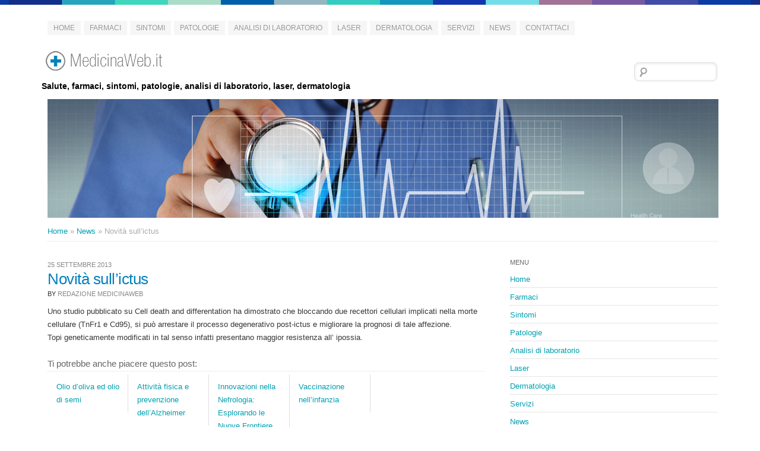

--- FILE ---
content_type: text/html; charset=UTF-8
request_url: https://www.medicinaweb.it/novita-sullictus/
body_size: 6818
content:
<!doctype html>
<!--[if lt IE 7]> <html class="no-js lt-ie9 lt-ie8 lt-ie7" lang="it-IT" prefix="og: http://ogp.me/ns# fb: http://ogp.me/ns/fb# article: http://ogp.me/ns/article#"> <![endif]-->
<!--[if IE 7]>    <html class="no-js lt-ie9 lt-ie8" lang="it-IT" prefix="og: http://ogp.me/ns# fb: http://ogp.me/ns/fb# article: http://ogp.me/ns/article#"> <![endif]-->
<!--[if IE 8]>    <html class="no-js lt-ie9" lang="it-IT" prefix="og: http://ogp.me/ns# fb: http://ogp.me/ns/fb# article: http://ogp.me/ns/article#"> <![endif]-->
<!--[if gt IE 8]><!--> <html class="no-js" lang="it-IT" prefix="og: http://ogp.me/ns# fb: http://ogp.me/ns/fb# article: http://ogp.me/ns/article#"> <!--<![endif]-->
<head>

<meta charset="UTF-8" />

<!-- Use the .htaccess and remove these lines to avoid edge case issues. More info: h5bp.com/b/378 -->
<meta http-equiv="X-UA-Compatible" content="IE=edge,chrome=1">

<!-- Mobile viewport optimized: j.mp/bplateviewport -->
<meta name="viewport" content="width=device-width,initial-scale=1">

<title>Novità sull&#8217;ictus | MedicinaWeb</title> 

<!-- Wordpress Pingback -->
<link rel="pingback" href="https://www.medicinaweb.it/xmlrpc.php" /> 

<!-- Place favicon.ico and apple-touch-icon.png in the root directory: mathiasbynens.be/notes/touch-icons -->
<link rel="shortcut icon" href="https://www.medicinaweb.it/wp-content/themes/newzeo/favicon.ico">

<!-- Profile -->
<link rel="profile" href="http://gmpg.org/xfn/11" />

<!-- If IE version lower than IE 9 -->
<!--[if lt IE 9]>
	<script src="https://www.medicinaweb.it/wp-content/themes/newzeo/js/modernizr-2.0.6.min.js"></script>
<![endif]-->

<!-- Google font -->
<link href='http://fonts.googleapis.com/css?family=Open+Sans' rel='stylesheet' type='text/css'>

<!-- CSS concatenated and minified via ant build script-->
<link rel="stylesheet" type="text/css" media="all" href="https://www.medicinaweb.it/wp-content/themes/newzeo/style.css" />
<link rel="stylesheet" type="text/css" media="all" href="https://www.medicinaweb.it/wp-content/themes/newzeo/css/1140.css" />
<link rel="stylesheet" type="text/css" media="all" href="https://www.medicinaweb.it/wp-content/themes/newzeo/css/tipTip.css" />
<!--[if gte IE 7]> <link rel="stylesheet" media="all" href="https://www.medicinaweb.it/wp-content/themes/newzeo/css/ie.css" /> <![endif]-->
<!--[if lt IE 8]> <link rel="stylesheet" media="all" href="https://www.medicinaweb.it/wp-content/themes/newzeo/css/oldie.css" /> <![endif]-->

<!-- Dark color scheme option -->



<!-- SEO Ultimate (http://www.seodesignsolutions.com/wordpress-seo/) -->
	<meta property="og:type" content="article" />
	<meta property="og:title" content="Novità sull&#8217;ictus" />
	<meta property="og:url" content="https://www.medicinaweb.it/novita-sullictus/" />
	<meta property="article:published_time" content="2013-09-25" />
	<meta property="article:modified_time" content="2013-12-08" />
	<meta property="article:author" content="https://www.medicinaweb.it/author/admin-2/" />
	<meta property="article:section" content="News" />
	<meta property="article:tag" content="ictus" />
	<meta property="og:site_name" content="MedicinaWeb" />
	<meta name="twitter:card" content="summary" />
<!-- /SEO Ultimate -->

<link rel='dns-prefetch' href='//s.w.org' />
<link rel="alternate" type="application/rss+xml" title="MedicinaWeb &raquo; Feed" href="https://www.medicinaweb.it/feed/" />
<link rel="alternate" type="application/rss+xml" title="MedicinaWeb &raquo; Feed dei commenti" href="https://www.medicinaweb.it/comments/feed/" />
<link rel="alternate" type="application/rss+xml" title="MedicinaWeb &raquo; Novità sull&#8217;ictus Feed dei commenti" href="https://www.medicinaweb.it/novita-sullictus/feed/" />
		<script type="text/javascript">
			window._wpemojiSettings = {"baseUrl":"https:\/\/s.w.org\/images\/core\/emoji\/11\/72x72\/","ext":".png","svgUrl":"https:\/\/s.w.org\/images\/core\/emoji\/11\/svg\/","svgExt":".svg","source":{"concatemoji":"https:\/\/www.medicinaweb.it\/wp-includes\/js\/wp-emoji-release.min.js?ver=3e374c54a5ff40a73b0f5317212b911a"}};
			!function(e,a,t){var n,r,o,i=a.createElement("canvas"),p=i.getContext&&i.getContext("2d");function s(e,t){var a=String.fromCharCode;p.clearRect(0,0,i.width,i.height),p.fillText(a.apply(this,e),0,0);e=i.toDataURL();return p.clearRect(0,0,i.width,i.height),p.fillText(a.apply(this,t),0,0),e===i.toDataURL()}function c(e){var t=a.createElement("script");t.src=e,t.defer=t.type="text/javascript",a.getElementsByTagName("head")[0].appendChild(t)}for(o=Array("flag","emoji"),t.supports={everything:!0,everythingExceptFlag:!0},r=0;r<o.length;r++)t.supports[o[r]]=function(e){if(!p||!p.fillText)return!1;switch(p.textBaseline="top",p.font="600 32px Arial",e){case"flag":return s([55356,56826,55356,56819],[55356,56826,8203,55356,56819])?!1:!s([55356,57332,56128,56423,56128,56418,56128,56421,56128,56430,56128,56423,56128,56447],[55356,57332,8203,56128,56423,8203,56128,56418,8203,56128,56421,8203,56128,56430,8203,56128,56423,8203,56128,56447]);case"emoji":return!s([55358,56760,9792,65039],[55358,56760,8203,9792,65039])}return!1}(o[r]),t.supports.everything=t.supports.everything&&t.supports[o[r]],"flag"!==o[r]&&(t.supports.everythingExceptFlag=t.supports.everythingExceptFlag&&t.supports[o[r]]);t.supports.everythingExceptFlag=t.supports.everythingExceptFlag&&!t.supports.flag,t.DOMReady=!1,t.readyCallback=function(){t.DOMReady=!0},t.supports.everything||(n=function(){t.readyCallback()},a.addEventListener?(a.addEventListener("DOMContentLoaded",n,!1),e.addEventListener("load",n,!1)):(e.attachEvent("onload",n),a.attachEvent("onreadystatechange",function(){"complete"===a.readyState&&t.readyCallback()})),(n=t.source||{}).concatemoji?c(n.concatemoji):n.wpemoji&&n.twemoji&&(c(n.twemoji),c(n.wpemoji)))}(window,document,window._wpemojiSettings);
		</script>
		<style type="text/css">
img.wp-smiley,
img.emoji {
	display: inline !important;
	border: none !important;
	box-shadow: none !important;
	height: 1em !important;
	width: 1em !important;
	margin: 0 .07em !important;
	vertical-align: -0.1em !important;
	background: none !important;
	padding: 0 !important;
}
</style>
<link rel='stylesheet' id='contact-form-7-css'  href='https://www.medicinaweb.it/wp-content/plugins/contact-form-7/includes/css/styles.css?ver=5.0.2' type='text/css' media='all' />
<script type='text/javascript' src='https://www.medicinaweb.it/wp-includes/js/jquery/jquery.js?ver=1.12.4'></script>
<script type='text/javascript' src='https://www.medicinaweb.it/wp-includes/js/jquery/jquery-migrate.min.js?ver=1.4.1'></script>
<link rel='https://api.w.org/' href='https://www.medicinaweb.it/wp-json/' />
<link rel="EditURI" type="application/rsd+xml" title="RSD" href="https://www.medicinaweb.it/xmlrpc.php?rsd" />
<link rel="wlwmanifest" type="application/wlwmanifest+xml" href="https://www.medicinaweb.it/wp-includes/wlwmanifest.xml" /> 
<link rel='prev' title='RSV E BRONCHIOLITE' href='https://www.medicinaweb.it/rsv-e-bronchiolite/' />
<link rel='next' title='RAFFREDDORE E ZINCO' href='https://www.medicinaweb.it/raffreddore-e-zinco/' />

<link rel="canonical" href="https://www.medicinaweb.it/novita-sullictus/" />
<link rel='shortlink' href='https://www.medicinaweb.it/?p=436' />
<link rel="alternate" type="application/json+oembed" href="https://www.medicinaweb.it/wp-json/oembed/1.0/embed?url=https%3A%2F%2Fwww.medicinaweb.it%2Fnovita-sullictus%2F" />
<link rel="alternate" type="text/xml+oembed" href="https://www.medicinaweb.it/wp-json/oembed/1.0/embed?url=https%3A%2F%2Fwww.medicinaweb.it%2Fnovita-sullictus%2F&#038;format=xml" />
<style type="text/css">
        #header {
            background: url(https://www.medicinaweb.it/wp-content/uploads/2013/02/testata_medicinaweb1.jpg);
        }
    </style>
<!-- Global site tag (gtag.js) - Google Analytics -->
<script async src="https://www.googletagmanager.com/gtag/js?id=UA-38668226-1"></script>
<script>
  window.dataLayer = window.dataLayer || [];
  function gtag(){dataLayer.push(arguments);}
  gtag('js', new Date());

  gtag('config', 'UA-38668226-1');
</script>

</head>

<body class="post-template-default single single-post postid-436 single-format-standard newzeo" itemscope itemtype="http://schema.org/WebPage">

<div class="container">

		<div class="rowheader">
			<div class="twelvecol">
				<header>
					<nav id="topmenu" role="navigation">
						<div class="menu-menu-container"><ul id="menu-menu" class="menu"><li id="menu-item-487" class="menu-item menu-item-type-custom menu-item-object-custom menu-item-home menu-item-487"><a href="https://www.medicinaweb.it">Home</a></li>
<li id="menu-item-113" class="menu-item menu-item-type-post_type menu-item-object-page menu-item-113"><a href="https://www.medicinaweb.it/farmaci/acido-acetilsalicilico/">Farmaci</a></li>
<li id="menu-item-177" class="menu-item menu-item-type-post_type menu-item-object-page menu-item-177"><a href="https://www.medicinaweb.it/sintomi/affaticamento/">Sintomi</a></li>
<li id="menu-item-222" class="menu-item menu-item-type-post_type menu-item-object-page menu-item-222"><a href="https://www.medicinaweb.it/patologie/allergopatie/">Patologie</a></li>
<li id="menu-item-298" class="menu-item menu-item-type-custom menu-item-object-custom menu-item-298"><a href="http://www.analisiweb.it/">Analisi di laboratorio</a></li>
<li id="menu-item-16" class="menu-item menu-item-type-post_type menu-item-object-page menu-item-16"><a href="https://www.medicinaweb.it/laser/">Laser</a></li>
<li id="menu-item-285" class="menu-item menu-item-type-post_type menu-item-object-page menu-item-285"><a href="https://www.medicinaweb.it/dermatologia/alopecia-areata/">Dermatologia</a></li>
<li id="menu-item-296" class="menu-item menu-item-type-post_type menu-item-object-page menu-item-296"><a href="https://www.medicinaweb.it/servizi/acque-minerali/">Servizi</a></li>
<li id="menu-item-32" class="menu-item menu-item-type-post_type menu-item-object-page current_page_parent menu-item-32"><a href="https://www.medicinaweb.it/news/">News</a></li>
<li id="menu-item-13" class="menu-item menu-item-type-post_type menu-item-object-page menu-item-13"><a href="https://www.medicinaweb.it/contattaci/">Contattaci</a></li>
</ul></div>					</nav>
				</header>
			</div> <!-- twelve col end -->
		</div> <!-- row end -->

		<div class="row">
		
			<div class="sixcol">
				<header class="clearfix">
					<hgroup id="logo">
						<h1 id="site-title">
							<a href="https://www.medicinaweb.it/" title="MedicinaWeb" rel="home">
						<img src="http://www.medicinaweb.it/wp-content/themes/newzeo/medicinaweb_logo.jpg" alt="medicinaWeb"/>									</a>
						</h1>
						<h2 id="site-description">
							Salute, farmaci, sintomi, patologie, analisi di laboratorio, laser, dermatologia						</h2>
					</hgroup>
				</header>
			</div> <!-- sixcol end -->
			
			<div class="sixcol last">
				<div id="searchbox">
				<form role="search" method="get" id="searchform" class="searchform" action="https://www.medicinaweb.it/">
				<div>
					<label class="screen-reader-text" for="s">Ricerca per:</label>
					<input type="text" value="" name="s" id="s" />
					<input type="submit" id="searchsubmit" value="Cerca" />
				</div>
			</form>				</div> <!-- searchbox end -->
			</div> <!-- sixcol last end -->
			
						<div class="twelvecol headerimage">
				<img src="https://www.medicinaweb.it/wp-content/uploads/2013/02/testata_medicinaweb1.jpg" width="1130" height="200" alt="" />
			</div>
			
					</div> <!-- row end -->

	
	<div class="row">
		<div class="twelvecol">
			<div id="breadcrumbs" itemprop="breadcrumb"><a href="https://www.medicinaweb.it">Home</a>  &raquo;  <a href="https://www.medicinaweb.it/category/news/">News</a>  &raquo;  <span class="current">Novità sull&#8217;ictus</span></div>		</div> <!-- twelvecol end -->
	</div> <!-- row end -->
	
	<div class="row">
		
		<div class="eightcol" id="main">
				<div id="single-content" role="main">
					
										
						<!-- Call content-single.php -->
											
		<article id="post-id" class="post-class clearfix" itemscope itemtype="http://schema.org/Article">
			<header class="entry-header">
				<div class="entry-meta">
				
					<a class="tooltip" rel="bookmark" title="11:37" href="https://www.medicinaweb.it/novita-sullictus/">
						<time class="entry-date" pubdate="" itemprop="dateCreated" datetime="2013-09-25T11:37:36+00:00">25 Settembre 2013</time>
					</a> 
					
					<h1 class="entry-title" itemprop="name">Novità sull&#8217;ictus</h1> 
					
					<span class="sep"> by </span>
					<span class="author vcard">
						<a class="url tooltip fn" href="https://www.medicinaweb.it/author/admin-2/" title="View all posts by Redazione Medicinaweb"><span itemprop="author">Redazione Medicinaweb</span>
						</a>
					</span> 
						
				</div> <!-- entry-meta end -->
			</header> <!-- header end -->	

			<div class="entry-content" itemprop="description">
				<p>Uno studio pubblicato su Cell death and differentation ha dimostrato che bloccando due recettori cellulari implicati nella morte cellulare (TnFr1 e Cd95), si può arrestare il processo degenerativo post-ictus e migliorare la prognosi di tale affezione.<br />
Topi geneticamente modificati in tal senso infatti presentano maggior resistenza all’ ipossia.</p>
				<div class="clearfix"></div>
					
				
				<div class="related-post clearfix"><h3>Ti potrebbe anche piacere questo post: </h3><ul><li class="clearfix"><a class="tooltip" href="https://www.medicinaweb.it/olio-doliva-ed-olio-di-semi/" title="Olio d&#8217;oliva ed olio di semi" >Olio d&#8217;oliva ed olio di semi</a></li><li class="clearfix"><a class="tooltip" href="https://www.medicinaweb.it/attivita-fisica-prevenzione-dellalzheimer/" title="Attività fisica  e prevenzione dell’Alzheimer" >Attività fisica  e prevenzione dell’Alzheimer</a></li><li class="clearfix"><a class="tooltip" href="https://www.medicinaweb.it/innovazioni-nella-nefrologia-esplorando-le-nuove-frontiere-della-cura-renale/" title="Innovazioni nella Nefrologia: Esplorando le Nuove Frontiere della Cura Renale" >Innovazioni nella Nefrologia: Esplorando le Nuove Frontiere della Cura Renale</a></li><li class="clearfix"><a class="tooltip" href="https://www.medicinaweb.it/vaccinazione-nellinfanzia/" title="Vaccinazione nell&#8217;infanzia" >Vaccinazione nell&#8217;infanzia</a></li></ul></div>
			</div> <!-- entry-content end -->
			
			<footer class="entry-meta">
			
				<div class="socialshareboxsingle clearfix">
					Condividi questo articolo:  
<ul>
	<!-- Facebook share -->
	<li><div class="fb-like" data-href="https://www.medicinaweb.it/novita-sullictus/" data-send="false" data-layout="button_count" data-width="50" data-show-faces="false" data-font="lucida grande"></div></li>
	<!-- Twitter share -->
	<li><a href="https://twitter.com/share" class="twitter-share-button" data-count="horizontal" data-url="https://www.medicinaweb.it/novita-sullictus/" data-text="Novità sull&#8217;ictus" data-via="">Tweet</a></li>
	<!-- G+ Share -->
	<li><div class="g-plusone" data-size="medium" data-annotation="bubble" data-href="https://www.medicinaweb.it/novita-sullictus/"></div></li>
</ul>
				</div>
				
				<span class="cat-links">
					<span>Pubblicato in</span>
					<a href="https://www.medicinaweb.it/category/news/" rel="category tag">News</a>				</span>
				
				<span class="sep"> | </span>
				
				<span class="tag-links">
					<span>Taggato</span>
					<a href="https://www.medicinaweb.it/tag/ictus/" rel="tag">ictus</a>				</span>
				
			</footer> <!-- footer end -->
			
						
							
		</article> <!-- article end -->	
				
	
						
						<div id="comments">
	
 	<div id="respond" class="comment-respond">
		<h3 id="reply-title" class="comment-reply-title">Lascia un commento <small><a rel="nofollow" id="cancel-comment-reply-link" href="/novita-sullictus/#respond" style="display:none;">Annulla risposta</a></small></h3>			<form action="https://www.medicinaweb.it/wp-comments-post.php" method="post" id="commentform" class="comment-form">
				<p class="comment-notes"><span id="email-notes">Il tuo indirizzo email non sarà pubblicato.</span> I campi obbligatori sono contrassegnati <span class="required">*</span></p><p class="comment-form-comment"><label for="comment">Commento</label> <textarea autocomplete="new-password"  id="ha0d6f5b50"  name="ha0d6f5b50"   cols="45" rows="8" maxlength="65525" required="required"></textarea><textarea id="comment" aria-label="hp-comment" aria-hidden="true" name="comment" autocomplete="new-password" style="padding:0 !important;clip:rect(1px, 1px, 1px, 1px) !important;position:absolute !important;white-space:nowrap !important;height:1px !important;width:1px !important;overflow:hidden !important;" tabindex="-1"></textarea><script data-noptimize>document.getElementById("comment").setAttribute( "id", "a4d726ca0c8b4a511433cc1ec4c47296" );document.getElementById("ha0d6f5b50").setAttribute( "id", "comment" );</script></p><p class="comment-form-author"><label for="author">Nome <span class="required">*</span></label> <input id="author" name="author" type="text" value="" size="30" maxlength="245" required='required' /></p>
<p class="comment-form-email"><label for="email">Email <span class="required">*</span></label> <input id="email" name="email" type="text" value="" size="30" maxlength="100" aria-describedby="email-notes" required='required' /></p>
<p class="comment-form-url"><label for="url">Sito web</label> <input id="url" name="url" type="text" value="" size="30" maxlength="200" /></p>
<div class="gglcptch gglcptch_v3"><div class="google-captcha-notice">This site is protected by reCAPTCHA and the Google <a href="https://policies.google.com/privacy" target="_blank">Privacy Policy</a> and <a href="https://policies.google.com/terms" target="_blank">Terms of Service</a> apply.</div><input type="hidden" id="g-recaptcha-response" name="g-recaptcha-response" /></div><p class="form-submit"><input name="submit" type="submit" id="submit" class="submit" value="Pubblica il commento" /> <input type='hidden' name='comment_post_ID' value='436' id='comment_post_ID' />
<input type='hidden' name='comment_parent' id='comment_parent' value='0' />
</p>			</form>
			</div><!-- #respond -->
	 
</div><!-- #comments -->
								
										
				</div> <!-- content end -->
		</div> <!-- eightcol end -->
		
		<div class="fourcol last" id="sidebar">
					
		<!-- If theme widget empty, show widget below -->
		<aside id="nav_menu-2" class="widget clearfix widget_nav_menu"><h3 class="widget-title">Menu</h3><div class="menu-menu-container"><ul id="menu-menu-1" class="menu"><li class="menu-item menu-item-type-custom menu-item-object-custom menu-item-home menu-item-487"><a href="https://www.medicinaweb.it">Home</a></li>
<li class="menu-item menu-item-type-post_type menu-item-object-page menu-item-113"><a href="https://www.medicinaweb.it/farmaci/acido-acetilsalicilico/">Farmaci</a></li>
<li class="menu-item menu-item-type-post_type menu-item-object-page menu-item-177"><a href="https://www.medicinaweb.it/sintomi/affaticamento/">Sintomi</a></li>
<li class="menu-item menu-item-type-post_type menu-item-object-page menu-item-222"><a href="https://www.medicinaweb.it/patologie/allergopatie/">Patologie</a></li>
<li class="menu-item menu-item-type-custom menu-item-object-custom menu-item-298"><a href="http://www.analisiweb.it/">Analisi di laboratorio</a></li>
<li class="menu-item menu-item-type-post_type menu-item-object-page menu-item-16"><a href="https://www.medicinaweb.it/laser/">Laser</a></li>
<li class="menu-item menu-item-type-post_type menu-item-object-page menu-item-285"><a href="https://www.medicinaweb.it/dermatologia/alopecia-areata/">Dermatologia</a></li>
<li class="menu-item menu-item-type-post_type menu-item-object-page menu-item-296"><a href="https://www.medicinaweb.it/servizi/acque-minerali/">Servizi</a></li>
<li class="menu-item menu-item-type-post_type menu-item-object-page current_page_parent menu-item-32"><a href="https://www.medicinaweb.it/news/">News</a></li>
<li class="menu-item menu-item-type-post_type menu-item-object-page menu-item-13"><a href="https://www.medicinaweb.it/contattaci/">Contattaci</a></li>
</ul></div></aside>						</div> <!-- fourcol end -->
				
	</div> <!-- row end -->

</div> <!-- container end -->
		<div class="twelvecol footer">
		
			<div class="row">
			<footer>
				<div class="twelvecol">
				
					<!-- It is completely optional, but if you like the Theme I would appreciate it if you keep the credit link at the bottom -->
					<div class="copyright">Disclaimer Copyright &copy; 2013 by <a href="http://www.cresosrl.it" target="_blank" title="">creso web management</a><br />
La riproduzione senza autorizzazione è vietata. Le informazioni di tipo sanitario contenute in queste pagine non possono in alcun modo intendersi come riferite e/o sostitutive dell'atto medico; per i casi personali si invita sempre a consultare il proprio Medico curante. I contenuti di queste pagine sono soggetti a verifica continua, tuttavia sono sempre possibili errori e/o omissioni. MedicinaWeb non è responsabile degli effetti derivanti dall'uso di queste informazioni.
</div>
					
				</div> <!-- twelcevol end -->

			</footer>
			</div> <!-- row end -->
		</div> <!-- twelvecol end -->

<!-- JavaScript at the bottom for fast page loading -->

<!-- Prompt IE6 users to install Chrome Frame. Remove this if you want to support IE6.-->
<!--[if lt IE 7]> <html class="no-js ie6 oldie" lang="en"> 
	<script src="//ajax.googleapis.com/ajax/libs/chrome-frame/1.0.3/CFInstall.min.js">
	</script>
	<script>window.attachEvent('onload',function(){CFInstall.check({mode:'overlay'})})</script>
<![endif]-->

<!-- tipTip -->
<script src="http://ajax.googleapis.com/ajax/libs/jquery/1.7.1/jquery.min.js" type="text/javascript" ></script>
<script src="https://www.medicinaweb.it/wp-content/themes/newzeo/js/jquery.tipTip.minified.js"></script>
<script type="text/javascript">
	$(function(){ $(".tooltip").tipTip(); });
</script>

<!-- Facebook script -->
<div id="fb-root"></div>
<script>(function(d, s, id) {
  var js, fjs = d.getElementsByTagName(s)[0];
  if (d.getElementById(id)) return;
  js = d.createElement(s); js.id = id;
  js.src = "//connect.facebook.net/en_US/all.js#xfbml=1&appId=102866683155349";
  fjs.parentNode.insertBefore(js, fjs);
}(document, 'script', 'facebook-jssdk'));</script>


<!-- Twitter script -->
<script>!function(d,s,id){var js,fjs=d.getElementsByTagName(s)[0];if(!d.getElementById(id)){js=d.createElement(s);js.id=id;js.src="//platform.twitter.com/widgets.js";fjs.parentNode.insertBefore(js,fjs);}}(document,"script","twitter-wjs");</script>

<!-- G+ Script -->
<script type="text/javascript">
    window.___gcfg = {
        lang: 'en-US'
    };

    (function() {
        var po = document.createElement('script'); po.type = 'text/javascript'; po.async = true;
        po.src = 'https://apis.google.com/js/plusone.js';
        var s = document.getElementsByTagName('script')[0]; s.parentNode.insertBefore(po, s);
    })();
</script>
<div id="su-footer-links" style="text-align: center;"></div><link rel='stylesheet' id='gglcptch-css'  href='https://www.medicinaweb.it/wp-content/plugins/google-captcha/css/gglcptch.css?ver=1.60' type='text/css' media='all' />
<link rel='stylesheet' id='gglcptch_hide-css'  href='https://www.medicinaweb.it/wp-content/plugins/google-captcha/css/hide_badge.css?ver=1.60' type='text/css' media='all' />
<script type='text/javascript' src='https://www.medicinaweb.it/wp-includes/js/comment-reply.min.js?ver=3e374c54a5ff40a73b0f5317212b911a'></script>
<script type='text/javascript'>
/* <![CDATA[ */
var wpcf7 = {"apiSettings":{"root":"https:\/\/www.medicinaweb.it\/wp-json\/contact-form-7\/v1","namespace":"contact-form-7\/v1"},"recaptcha":{"messages":{"empty":"Per favore dimostra che non sei un robot."}}};
/* ]]> */
</script>
<script type='text/javascript' src='https://www.medicinaweb.it/wp-content/plugins/contact-form-7/includes/js/scripts.js?ver=5.0.2'></script>
<script type='text/javascript' src='https://www.medicinaweb.it/wp-includes/js/wp-embed.min.js?ver=3e374c54a5ff40a73b0f5317212b911a'></script>
<script type='text/javascript' data-cfasync="false" async="async" defer="defer" src='https://www.google.com/recaptcha/api.js?render=6LfM2msjAAAAAPeYpa_3zYTKvFEx20x8XFYzYwBC'></script>
<script type='text/javascript'>
/* <![CDATA[ */
var gglcptch = {"options":{"version":"v3","sitekey":"6LfM2msjAAAAAPeYpa_3zYTKvFEx20x8XFYzYwBC","error":"<strong>Warning<\/strong>:&nbsp;More than one reCAPTCHA has been found in the current form. Please remove all unnecessary reCAPTCHA fields to make it work properly.","disable":0},"vars":{"visibility":false}};
/* ]]> */
</script>
<script type='text/javascript' src='https://www.medicinaweb.it/wp-content/plugins/google-captcha/js/script.js?ver=1.60'></script>

</body>
</html>

--- FILE ---
content_type: text/html; charset=utf-8
request_url: https://accounts.google.com/o/oauth2/postmessageRelay?parent=https%3A%2F%2Fwww.medicinaweb.it&jsh=m%3B%2F_%2Fscs%2Fabc-static%2F_%2Fjs%2Fk%3Dgapi.lb.en.2kN9-TZiXrM.O%2Fd%3D1%2Frs%3DAHpOoo_B4hu0FeWRuWHfxnZ3V0WubwN7Qw%2Fm%3D__features__
body_size: 164
content:
<!DOCTYPE html><html><head><title></title><meta http-equiv="content-type" content="text/html; charset=utf-8"><meta http-equiv="X-UA-Compatible" content="IE=edge"><meta name="viewport" content="width=device-width, initial-scale=1, minimum-scale=1, maximum-scale=1, user-scalable=0"><script src='https://ssl.gstatic.com/accounts/o/2580342461-postmessagerelay.js' nonce="UfMa9SGySczTWc8RVzfSWw"></script></head><body><script type="text/javascript" src="https://apis.google.com/js/rpc:shindig_random.js?onload=init" nonce="UfMa9SGySczTWc8RVzfSWw"></script></body></html>

--- FILE ---
content_type: text/html; charset=utf-8
request_url: https://www.google.com/recaptcha/api2/anchor?ar=1&k=6LfM2msjAAAAAPeYpa_3zYTKvFEx20x8XFYzYwBC&co=aHR0cHM6Ly93d3cubWVkaWNpbmF3ZWIuaXQ6NDQz&hl=en&v=PoyoqOPhxBO7pBk68S4YbpHZ&size=invisible&anchor-ms=20000&execute-ms=30000&cb=q0djdge2v1yo
body_size: 48580
content:
<!DOCTYPE HTML><html dir="ltr" lang="en"><head><meta http-equiv="Content-Type" content="text/html; charset=UTF-8">
<meta http-equiv="X-UA-Compatible" content="IE=edge">
<title>reCAPTCHA</title>
<style type="text/css">
/* cyrillic-ext */
@font-face {
  font-family: 'Roboto';
  font-style: normal;
  font-weight: 400;
  font-stretch: 100%;
  src: url(//fonts.gstatic.com/s/roboto/v48/KFO7CnqEu92Fr1ME7kSn66aGLdTylUAMa3GUBHMdazTgWw.woff2) format('woff2');
  unicode-range: U+0460-052F, U+1C80-1C8A, U+20B4, U+2DE0-2DFF, U+A640-A69F, U+FE2E-FE2F;
}
/* cyrillic */
@font-face {
  font-family: 'Roboto';
  font-style: normal;
  font-weight: 400;
  font-stretch: 100%;
  src: url(//fonts.gstatic.com/s/roboto/v48/KFO7CnqEu92Fr1ME7kSn66aGLdTylUAMa3iUBHMdazTgWw.woff2) format('woff2');
  unicode-range: U+0301, U+0400-045F, U+0490-0491, U+04B0-04B1, U+2116;
}
/* greek-ext */
@font-face {
  font-family: 'Roboto';
  font-style: normal;
  font-weight: 400;
  font-stretch: 100%;
  src: url(//fonts.gstatic.com/s/roboto/v48/KFO7CnqEu92Fr1ME7kSn66aGLdTylUAMa3CUBHMdazTgWw.woff2) format('woff2');
  unicode-range: U+1F00-1FFF;
}
/* greek */
@font-face {
  font-family: 'Roboto';
  font-style: normal;
  font-weight: 400;
  font-stretch: 100%;
  src: url(//fonts.gstatic.com/s/roboto/v48/KFO7CnqEu92Fr1ME7kSn66aGLdTylUAMa3-UBHMdazTgWw.woff2) format('woff2');
  unicode-range: U+0370-0377, U+037A-037F, U+0384-038A, U+038C, U+038E-03A1, U+03A3-03FF;
}
/* math */
@font-face {
  font-family: 'Roboto';
  font-style: normal;
  font-weight: 400;
  font-stretch: 100%;
  src: url(//fonts.gstatic.com/s/roboto/v48/KFO7CnqEu92Fr1ME7kSn66aGLdTylUAMawCUBHMdazTgWw.woff2) format('woff2');
  unicode-range: U+0302-0303, U+0305, U+0307-0308, U+0310, U+0312, U+0315, U+031A, U+0326-0327, U+032C, U+032F-0330, U+0332-0333, U+0338, U+033A, U+0346, U+034D, U+0391-03A1, U+03A3-03A9, U+03B1-03C9, U+03D1, U+03D5-03D6, U+03F0-03F1, U+03F4-03F5, U+2016-2017, U+2034-2038, U+203C, U+2040, U+2043, U+2047, U+2050, U+2057, U+205F, U+2070-2071, U+2074-208E, U+2090-209C, U+20D0-20DC, U+20E1, U+20E5-20EF, U+2100-2112, U+2114-2115, U+2117-2121, U+2123-214F, U+2190, U+2192, U+2194-21AE, U+21B0-21E5, U+21F1-21F2, U+21F4-2211, U+2213-2214, U+2216-22FF, U+2308-230B, U+2310, U+2319, U+231C-2321, U+2336-237A, U+237C, U+2395, U+239B-23B7, U+23D0, U+23DC-23E1, U+2474-2475, U+25AF, U+25B3, U+25B7, U+25BD, U+25C1, U+25CA, U+25CC, U+25FB, U+266D-266F, U+27C0-27FF, U+2900-2AFF, U+2B0E-2B11, U+2B30-2B4C, U+2BFE, U+3030, U+FF5B, U+FF5D, U+1D400-1D7FF, U+1EE00-1EEFF;
}
/* symbols */
@font-face {
  font-family: 'Roboto';
  font-style: normal;
  font-weight: 400;
  font-stretch: 100%;
  src: url(//fonts.gstatic.com/s/roboto/v48/KFO7CnqEu92Fr1ME7kSn66aGLdTylUAMaxKUBHMdazTgWw.woff2) format('woff2');
  unicode-range: U+0001-000C, U+000E-001F, U+007F-009F, U+20DD-20E0, U+20E2-20E4, U+2150-218F, U+2190, U+2192, U+2194-2199, U+21AF, U+21E6-21F0, U+21F3, U+2218-2219, U+2299, U+22C4-22C6, U+2300-243F, U+2440-244A, U+2460-24FF, U+25A0-27BF, U+2800-28FF, U+2921-2922, U+2981, U+29BF, U+29EB, U+2B00-2BFF, U+4DC0-4DFF, U+FFF9-FFFB, U+10140-1018E, U+10190-1019C, U+101A0, U+101D0-101FD, U+102E0-102FB, U+10E60-10E7E, U+1D2C0-1D2D3, U+1D2E0-1D37F, U+1F000-1F0FF, U+1F100-1F1AD, U+1F1E6-1F1FF, U+1F30D-1F30F, U+1F315, U+1F31C, U+1F31E, U+1F320-1F32C, U+1F336, U+1F378, U+1F37D, U+1F382, U+1F393-1F39F, U+1F3A7-1F3A8, U+1F3AC-1F3AF, U+1F3C2, U+1F3C4-1F3C6, U+1F3CA-1F3CE, U+1F3D4-1F3E0, U+1F3ED, U+1F3F1-1F3F3, U+1F3F5-1F3F7, U+1F408, U+1F415, U+1F41F, U+1F426, U+1F43F, U+1F441-1F442, U+1F444, U+1F446-1F449, U+1F44C-1F44E, U+1F453, U+1F46A, U+1F47D, U+1F4A3, U+1F4B0, U+1F4B3, U+1F4B9, U+1F4BB, U+1F4BF, U+1F4C8-1F4CB, U+1F4D6, U+1F4DA, U+1F4DF, U+1F4E3-1F4E6, U+1F4EA-1F4ED, U+1F4F7, U+1F4F9-1F4FB, U+1F4FD-1F4FE, U+1F503, U+1F507-1F50B, U+1F50D, U+1F512-1F513, U+1F53E-1F54A, U+1F54F-1F5FA, U+1F610, U+1F650-1F67F, U+1F687, U+1F68D, U+1F691, U+1F694, U+1F698, U+1F6AD, U+1F6B2, U+1F6B9-1F6BA, U+1F6BC, U+1F6C6-1F6CF, U+1F6D3-1F6D7, U+1F6E0-1F6EA, U+1F6F0-1F6F3, U+1F6F7-1F6FC, U+1F700-1F7FF, U+1F800-1F80B, U+1F810-1F847, U+1F850-1F859, U+1F860-1F887, U+1F890-1F8AD, U+1F8B0-1F8BB, U+1F8C0-1F8C1, U+1F900-1F90B, U+1F93B, U+1F946, U+1F984, U+1F996, U+1F9E9, U+1FA00-1FA6F, U+1FA70-1FA7C, U+1FA80-1FA89, U+1FA8F-1FAC6, U+1FACE-1FADC, U+1FADF-1FAE9, U+1FAF0-1FAF8, U+1FB00-1FBFF;
}
/* vietnamese */
@font-face {
  font-family: 'Roboto';
  font-style: normal;
  font-weight: 400;
  font-stretch: 100%;
  src: url(//fonts.gstatic.com/s/roboto/v48/KFO7CnqEu92Fr1ME7kSn66aGLdTylUAMa3OUBHMdazTgWw.woff2) format('woff2');
  unicode-range: U+0102-0103, U+0110-0111, U+0128-0129, U+0168-0169, U+01A0-01A1, U+01AF-01B0, U+0300-0301, U+0303-0304, U+0308-0309, U+0323, U+0329, U+1EA0-1EF9, U+20AB;
}
/* latin-ext */
@font-face {
  font-family: 'Roboto';
  font-style: normal;
  font-weight: 400;
  font-stretch: 100%;
  src: url(//fonts.gstatic.com/s/roboto/v48/KFO7CnqEu92Fr1ME7kSn66aGLdTylUAMa3KUBHMdazTgWw.woff2) format('woff2');
  unicode-range: U+0100-02BA, U+02BD-02C5, U+02C7-02CC, U+02CE-02D7, U+02DD-02FF, U+0304, U+0308, U+0329, U+1D00-1DBF, U+1E00-1E9F, U+1EF2-1EFF, U+2020, U+20A0-20AB, U+20AD-20C0, U+2113, U+2C60-2C7F, U+A720-A7FF;
}
/* latin */
@font-face {
  font-family: 'Roboto';
  font-style: normal;
  font-weight: 400;
  font-stretch: 100%;
  src: url(//fonts.gstatic.com/s/roboto/v48/KFO7CnqEu92Fr1ME7kSn66aGLdTylUAMa3yUBHMdazQ.woff2) format('woff2');
  unicode-range: U+0000-00FF, U+0131, U+0152-0153, U+02BB-02BC, U+02C6, U+02DA, U+02DC, U+0304, U+0308, U+0329, U+2000-206F, U+20AC, U+2122, U+2191, U+2193, U+2212, U+2215, U+FEFF, U+FFFD;
}
/* cyrillic-ext */
@font-face {
  font-family: 'Roboto';
  font-style: normal;
  font-weight: 500;
  font-stretch: 100%;
  src: url(//fonts.gstatic.com/s/roboto/v48/KFO7CnqEu92Fr1ME7kSn66aGLdTylUAMa3GUBHMdazTgWw.woff2) format('woff2');
  unicode-range: U+0460-052F, U+1C80-1C8A, U+20B4, U+2DE0-2DFF, U+A640-A69F, U+FE2E-FE2F;
}
/* cyrillic */
@font-face {
  font-family: 'Roboto';
  font-style: normal;
  font-weight: 500;
  font-stretch: 100%;
  src: url(//fonts.gstatic.com/s/roboto/v48/KFO7CnqEu92Fr1ME7kSn66aGLdTylUAMa3iUBHMdazTgWw.woff2) format('woff2');
  unicode-range: U+0301, U+0400-045F, U+0490-0491, U+04B0-04B1, U+2116;
}
/* greek-ext */
@font-face {
  font-family: 'Roboto';
  font-style: normal;
  font-weight: 500;
  font-stretch: 100%;
  src: url(//fonts.gstatic.com/s/roboto/v48/KFO7CnqEu92Fr1ME7kSn66aGLdTylUAMa3CUBHMdazTgWw.woff2) format('woff2');
  unicode-range: U+1F00-1FFF;
}
/* greek */
@font-face {
  font-family: 'Roboto';
  font-style: normal;
  font-weight: 500;
  font-stretch: 100%;
  src: url(//fonts.gstatic.com/s/roboto/v48/KFO7CnqEu92Fr1ME7kSn66aGLdTylUAMa3-UBHMdazTgWw.woff2) format('woff2');
  unicode-range: U+0370-0377, U+037A-037F, U+0384-038A, U+038C, U+038E-03A1, U+03A3-03FF;
}
/* math */
@font-face {
  font-family: 'Roboto';
  font-style: normal;
  font-weight: 500;
  font-stretch: 100%;
  src: url(//fonts.gstatic.com/s/roboto/v48/KFO7CnqEu92Fr1ME7kSn66aGLdTylUAMawCUBHMdazTgWw.woff2) format('woff2');
  unicode-range: U+0302-0303, U+0305, U+0307-0308, U+0310, U+0312, U+0315, U+031A, U+0326-0327, U+032C, U+032F-0330, U+0332-0333, U+0338, U+033A, U+0346, U+034D, U+0391-03A1, U+03A3-03A9, U+03B1-03C9, U+03D1, U+03D5-03D6, U+03F0-03F1, U+03F4-03F5, U+2016-2017, U+2034-2038, U+203C, U+2040, U+2043, U+2047, U+2050, U+2057, U+205F, U+2070-2071, U+2074-208E, U+2090-209C, U+20D0-20DC, U+20E1, U+20E5-20EF, U+2100-2112, U+2114-2115, U+2117-2121, U+2123-214F, U+2190, U+2192, U+2194-21AE, U+21B0-21E5, U+21F1-21F2, U+21F4-2211, U+2213-2214, U+2216-22FF, U+2308-230B, U+2310, U+2319, U+231C-2321, U+2336-237A, U+237C, U+2395, U+239B-23B7, U+23D0, U+23DC-23E1, U+2474-2475, U+25AF, U+25B3, U+25B7, U+25BD, U+25C1, U+25CA, U+25CC, U+25FB, U+266D-266F, U+27C0-27FF, U+2900-2AFF, U+2B0E-2B11, U+2B30-2B4C, U+2BFE, U+3030, U+FF5B, U+FF5D, U+1D400-1D7FF, U+1EE00-1EEFF;
}
/* symbols */
@font-face {
  font-family: 'Roboto';
  font-style: normal;
  font-weight: 500;
  font-stretch: 100%;
  src: url(//fonts.gstatic.com/s/roboto/v48/KFO7CnqEu92Fr1ME7kSn66aGLdTylUAMaxKUBHMdazTgWw.woff2) format('woff2');
  unicode-range: U+0001-000C, U+000E-001F, U+007F-009F, U+20DD-20E0, U+20E2-20E4, U+2150-218F, U+2190, U+2192, U+2194-2199, U+21AF, U+21E6-21F0, U+21F3, U+2218-2219, U+2299, U+22C4-22C6, U+2300-243F, U+2440-244A, U+2460-24FF, U+25A0-27BF, U+2800-28FF, U+2921-2922, U+2981, U+29BF, U+29EB, U+2B00-2BFF, U+4DC0-4DFF, U+FFF9-FFFB, U+10140-1018E, U+10190-1019C, U+101A0, U+101D0-101FD, U+102E0-102FB, U+10E60-10E7E, U+1D2C0-1D2D3, U+1D2E0-1D37F, U+1F000-1F0FF, U+1F100-1F1AD, U+1F1E6-1F1FF, U+1F30D-1F30F, U+1F315, U+1F31C, U+1F31E, U+1F320-1F32C, U+1F336, U+1F378, U+1F37D, U+1F382, U+1F393-1F39F, U+1F3A7-1F3A8, U+1F3AC-1F3AF, U+1F3C2, U+1F3C4-1F3C6, U+1F3CA-1F3CE, U+1F3D4-1F3E0, U+1F3ED, U+1F3F1-1F3F3, U+1F3F5-1F3F7, U+1F408, U+1F415, U+1F41F, U+1F426, U+1F43F, U+1F441-1F442, U+1F444, U+1F446-1F449, U+1F44C-1F44E, U+1F453, U+1F46A, U+1F47D, U+1F4A3, U+1F4B0, U+1F4B3, U+1F4B9, U+1F4BB, U+1F4BF, U+1F4C8-1F4CB, U+1F4D6, U+1F4DA, U+1F4DF, U+1F4E3-1F4E6, U+1F4EA-1F4ED, U+1F4F7, U+1F4F9-1F4FB, U+1F4FD-1F4FE, U+1F503, U+1F507-1F50B, U+1F50D, U+1F512-1F513, U+1F53E-1F54A, U+1F54F-1F5FA, U+1F610, U+1F650-1F67F, U+1F687, U+1F68D, U+1F691, U+1F694, U+1F698, U+1F6AD, U+1F6B2, U+1F6B9-1F6BA, U+1F6BC, U+1F6C6-1F6CF, U+1F6D3-1F6D7, U+1F6E0-1F6EA, U+1F6F0-1F6F3, U+1F6F7-1F6FC, U+1F700-1F7FF, U+1F800-1F80B, U+1F810-1F847, U+1F850-1F859, U+1F860-1F887, U+1F890-1F8AD, U+1F8B0-1F8BB, U+1F8C0-1F8C1, U+1F900-1F90B, U+1F93B, U+1F946, U+1F984, U+1F996, U+1F9E9, U+1FA00-1FA6F, U+1FA70-1FA7C, U+1FA80-1FA89, U+1FA8F-1FAC6, U+1FACE-1FADC, U+1FADF-1FAE9, U+1FAF0-1FAF8, U+1FB00-1FBFF;
}
/* vietnamese */
@font-face {
  font-family: 'Roboto';
  font-style: normal;
  font-weight: 500;
  font-stretch: 100%;
  src: url(//fonts.gstatic.com/s/roboto/v48/KFO7CnqEu92Fr1ME7kSn66aGLdTylUAMa3OUBHMdazTgWw.woff2) format('woff2');
  unicode-range: U+0102-0103, U+0110-0111, U+0128-0129, U+0168-0169, U+01A0-01A1, U+01AF-01B0, U+0300-0301, U+0303-0304, U+0308-0309, U+0323, U+0329, U+1EA0-1EF9, U+20AB;
}
/* latin-ext */
@font-face {
  font-family: 'Roboto';
  font-style: normal;
  font-weight: 500;
  font-stretch: 100%;
  src: url(//fonts.gstatic.com/s/roboto/v48/KFO7CnqEu92Fr1ME7kSn66aGLdTylUAMa3KUBHMdazTgWw.woff2) format('woff2');
  unicode-range: U+0100-02BA, U+02BD-02C5, U+02C7-02CC, U+02CE-02D7, U+02DD-02FF, U+0304, U+0308, U+0329, U+1D00-1DBF, U+1E00-1E9F, U+1EF2-1EFF, U+2020, U+20A0-20AB, U+20AD-20C0, U+2113, U+2C60-2C7F, U+A720-A7FF;
}
/* latin */
@font-face {
  font-family: 'Roboto';
  font-style: normal;
  font-weight: 500;
  font-stretch: 100%;
  src: url(//fonts.gstatic.com/s/roboto/v48/KFO7CnqEu92Fr1ME7kSn66aGLdTylUAMa3yUBHMdazQ.woff2) format('woff2');
  unicode-range: U+0000-00FF, U+0131, U+0152-0153, U+02BB-02BC, U+02C6, U+02DA, U+02DC, U+0304, U+0308, U+0329, U+2000-206F, U+20AC, U+2122, U+2191, U+2193, U+2212, U+2215, U+FEFF, U+FFFD;
}
/* cyrillic-ext */
@font-face {
  font-family: 'Roboto';
  font-style: normal;
  font-weight: 900;
  font-stretch: 100%;
  src: url(//fonts.gstatic.com/s/roboto/v48/KFO7CnqEu92Fr1ME7kSn66aGLdTylUAMa3GUBHMdazTgWw.woff2) format('woff2');
  unicode-range: U+0460-052F, U+1C80-1C8A, U+20B4, U+2DE0-2DFF, U+A640-A69F, U+FE2E-FE2F;
}
/* cyrillic */
@font-face {
  font-family: 'Roboto';
  font-style: normal;
  font-weight: 900;
  font-stretch: 100%;
  src: url(//fonts.gstatic.com/s/roboto/v48/KFO7CnqEu92Fr1ME7kSn66aGLdTylUAMa3iUBHMdazTgWw.woff2) format('woff2');
  unicode-range: U+0301, U+0400-045F, U+0490-0491, U+04B0-04B1, U+2116;
}
/* greek-ext */
@font-face {
  font-family: 'Roboto';
  font-style: normal;
  font-weight: 900;
  font-stretch: 100%;
  src: url(//fonts.gstatic.com/s/roboto/v48/KFO7CnqEu92Fr1ME7kSn66aGLdTylUAMa3CUBHMdazTgWw.woff2) format('woff2');
  unicode-range: U+1F00-1FFF;
}
/* greek */
@font-face {
  font-family: 'Roboto';
  font-style: normal;
  font-weight: 900;
  font-stretch: 100%;
  src: url(//fonts.gstatic.com/s/roboto/v48/KFO7CnqEu92Fr1ME7kSn66aGLdTylUAMa3-UBHMdazTgWw.woff2) format('woff2');
  unicode-range: U+0370-0377, U+037A-037F, U+0384-038A, U+038C, U+038E-03A1, U+03A3-03FF;
}
/* math */
@font-face {
  font-family: 'Roboto';
  font-style: normal;
  font-weight: 900;
  font-stretch: 100%;
  src: url(//fonts.gstatic.com/s/roboto/v48/KFO7CnqEu92Fr1ME7kSn66aGLdTylUAMawCUBHMdazTgWw.woff2) format('woff2');
  unicode-range: U+0302-0303, U+0305, U+0307-0308, U+0310, U+0312, U+0315, U+031A, U+0326-0327, U+032C, U+032F-0330, U+0332-0333, U+0338, U+033A, U+0346, U+034D, U+0391-03A1, U+03A3-03A9, U+03B1-03C9, U+03D1, U+03D5-03D6, U+03F0-03F1, U+03F4-03F5, U+2016-2017, U+2034-2038, U+203C, U+2040, U+2043, U+2047, U+2050, U+2057, U+205F, U+2070-2071, U+2074-208E, U+2090-209C, U+20D0-20DC, U+20E1, U+20E5-20EF, U+2100-2112, U+2114-2115, U+2117-2121, U+2123-214F, U+2190, U+2192, U+2194-21AE, U+21B0-21E5, U+21F1-21F2, U+21F4-2211, U+2213-2214, U+2216-22FF, U+2308-230B, U+2310, U+2319, U+231C-2321, U+2336-237A, U+237C, U+2395, U+239B-23B7, U+23D0, U+23DC-23E1, U+2474-2475, U+25AF, U+25B3, U+25B7, U+25BD, U+25C1, U+25CA, U+25CC, U+25FB, U+266D-266F, U+27C0-27FF, U+2900-2AFF, U+2B0E-2B11, U+2B30-2B4C, U+2BFE, U+3030, U+FF5B, U+FF5D, U+1D400-1D7FF, U+1EE00-1EEFF;
}
/* symbols */
@font-face {
  font-family: 'Roboto';
  font-style: normal;
  font-weight: 900;
  font-stretch: 100%;
  src: url(//fonts.gstatic.com/s/roboto/v48/KFO7CnqEu92Fr1ME7kSn66aGLdTylUAMaxKUBHMdazTgWw.woff2) format('woff2');
  unicode-range: U+0001-000C, U+000E-001F, U+007F-009F, U+20DD-20E0, U+20E2-20E4, U+2150-218F, U+2190, U+2192, U+2194-2199, U+21AF, U+21E6-21F0, U+21F3, U+2218-2219, U+2299, U+22C4-22C6, U+2300-243F, U+2440-244A, U+2460-24FF, U+25A0-27BF, U+2800-28FF, U+2921-2922, U+2981, U+29BF, U+29EB, U+2B00-2BFF, U+4DC0-4DFF, U+FFF9-FFFB, U+10140-1018E, U+10190-1019C, U+101A0, U+101D0-101FD, U+102E0-102FB, U+10E60-10E7E, U+1D2C0-1D2D3, U+1D2E0-1D37F, U+1F000-1F0FF, U+1F100-1F1AD, U+1F1E6-1F1FF, U+1F30D-1F30F, U+1F315, U+1F31C, U+1F31E, U+1F320-1F32C, U+1F336, U+1F378, U+1F37D, U+1F382, U+1F393-1F39F, U+1F3A7-1F3A8, U+1F3AC-1F3AF, U+1F3C2, U+1F3C4-1F3C6, U+1F3CA-1F3CE, U+1F3D4-1F3E0, U+1F3ED, U+1F3F1-1F3F3, U+1F3F5-1F3F7, U+1F408, U+1F415, U+1F41F, U+1F426, U+1F43F, U+1F441-1F442, U+1F444, U+1F446-1F449, U+1F44C-1F44E, U+1F453, U+1F46A, U+1F47D, U+1F4A3, U+1F4B0, U+1F4B3, U+1F4B9, U+1F4BB, U+1F4BF, U+1F4C8-1F4CB, U+1F4D6, U+1F4DA, U+1F4DF, U+1F4E3-1F4E6, U+1F4EA-1F4ED, U+1F4F7, U+1F4F9-1F4FB, U+1F4FD-1F4FE, U+1F503, U+1F507-1F50B, U+1F50D, U+1F512-1F513, U+1F53E-1F54A, U+1F54F-1F5FA, U+1F610, U+1F650-1F67F, U+1F687, U+1F68D, U+1F691, U+1F694, U+1F698, U+1F6AD, U+1F6B2, U+1F6B9-1F6BA, U+1F6BC, U+1F6C6-1F6CF, U+1F6D3-1F6D7, U+1F6E0-1F6EA, U+1F6F0-1F6F3, U+1F6F7-1F6FC, U+1F700-1F7FF, U+1F800-1F80B, U+1F810-1F847, U+1F850-1F859, U+1F860-1F887, U+1F890-1F8AD, U+1F8B0-1F8BB, U+1F8C0-1F8C1, U+1F900-1F90B, U+1F93B, U+1F946, U+1F984, U+1F996, U+1F9E9, U+1FA00-1FA6F, U+1FA70-1FA7C, U+1FA80-1FA89, U+1FA8F-1FAC6, U+1FACE-1FADC, U+1FADF-1FAE9, U+1FAF0-1FAF8, U+1FB00-1FBFF;
}
/* vietnamese */
@font-face {
  font-family: 'Roboto';
  font-style: normal;
  font-weight: 900;
  font-stretch: 100%;
  src: url(//fonts.gstatic.com/s/roboto/v48/KFO7CnqEu92Fr1ME7kSn66aGLdTylUAMa3OUBHMdazTgWw.woff2) format('woff2');
  unicode-range: U+0102-0103, U+0110-0111, U+0128-0129, U+0168-0169, U+01A0-01A1, U+01AF-01B0, U+0300-0301, U+0303-0304, U+0308-0309, U+0323, U+0329, U+1EA0-1EF9, U+20AB;
}
/* latin-ext */
@font-face {
  font-family: 'Roboto';
  font-style: normal;
  font-weight: 900;
  font-stretch: 100%;
  src: url(//fonts.gstatic.com/s/roboto/v48/KFO7CnqEu92Fr1ME7kSn66aGLdTylUAMa3KUBHMdazTgWw.woff2) format('woff2');
  unicode-range: U+0100-02BA, U+02BD-02C5, U+02C7-02CC, U+02CE-02D7, U+02DD-02FF, U+0304, U+0308, U+0329, U+1D00-1DBF, U+1E00-1E9F, U+1EF2-1EFF, U+2020, U+20A0-20AB, U+20AD-20C0, U+2113, U+2C60-2C7F, U+A720-A7FF;
}
/* latin */
@font-face {
  font-family: 'Roboto';
  font-style: normal;
  font-weight: 900;
  font-stretch: 100%;
  src: url(//fonts.gstatic.com/s/roboto/v48/KFO7CnqEu92Fr1ME7kSn66aGLdTylUAMa3yUBHMdazQ.woff2) format('woff2');
  unicode-range: U+0000-00FF, U+0131, U+0152-0153, U+02BB-02BC, U+02C6, U+02DA, U+02DC, U+0304, U+0308, U+0329, U+2000-206F, U+20AC, U+2122, U+2191, U+2193, U+2212, U+2215, U+FEFF, U+FFFD;
}

</style>
<link rel="stylesheet" type="text/css" href="https://www.gstatic.com/recaptcha/releases/PoyoqOPhxBO7pBk68S4YbpHZ/styles__ltr.css">
<script nonce="nb9cssiYvz-oh0LJ2Uq3PQ" type="text/javascript">window['__recaptcha_api'] = 'https://www.google.com/recaptcha/api2/';</script>
<script type="text/javascript" src="https://www.gstatic.com/recaptcha/releases/PoyoqOPhxBO7pBk68S4YbpHZ/recaptcha__en.js" nonce="nb9cssiYvz-oh0LJ2Uq3PQ">
      
    </script></head>
<body><div id="rc-anchor-alert" class="rc-anchor-alert"></div>
<input type="hidden" id="recaptcha-token" value="[base64]">
<script type="text/javascript" nonce="nb9cssiYvz-oh0LJ2Uq3PQ">
      recaptcha.anchor.Main.init("[\x22ainput\x22,[\x22bgdata\x22,\x22\x22,\[base64]/[base64]/[base64]/[base64]/[base64]/[base64]/[base64]/[base64]/[base64]/[base64]\\u003d\x22,\[base64]\\u003d\x22,\x22w5vCqU7Cv8O4w6rCgFVZBjDCv8Kyw6hWecKvwrNfwonDjQbDgho0w4QFw7Uqwr7DvCZNw6gQO8KyVx9KbA/DhMOrWhPCusOxwpxtwpV9w4jCgcOgw7YXScOLw68meSnDkcKDw7gtwo0GS8OQwp96B8K/wpHConPDkmLCkMOBwpNQSU00w6hadcKkZ0U5woEeG8KHwpbCrFFPLcKOZ8KkZsKrLMOOLiDDqHDDlcKjXsKzEk9bw55jLh/Do8K0wr4NUsKGPMKdw7jDoA3CnRHDqgpIMsKENMKGwoPDsnDCujR1ewDDtAI1w4Z3w6lvw5HCvnDDlMO7PyDDmMOswpVYEMKGwrjDpGbCk8KAwqUFw6x0R8KuFsOmIcKzbcK3AMOxT2LCqkbCvMOrw7/DqS/Cqycxw7gzK1LDlsKVw67DscOCbFXDjhTDksK2w6jDp0t3VcKBwqlJw5DDojLDtsKFwqs+wq8/Tk3DvR0BayPDisOaWcOkFMKAwonDtj4TQ8O2wogkw7bCo34cbMOlwr4zwrfDg8Kyw4VcwpkWNhxRw4oOIhLCv8Kewp0Nw6fDgh44wrohXTtEZFbCvk5ZwqrDpcKeSMKsOMOocQTCusK1w4zDrsK6w7p8woZbMS/CuiTDgxhFwpXDm1QmN2TDjE19XyMKw5bDncKXw69pw57CrcO8FMOQFMKUPsKGMHRIworDpgHChB/DhS7CsE7CrcK9PsOCVlsjDXx2KMOUw7R7w5JqZsKNwrPDuGQZGTUxw73CixM1UC/CswwRwrfCjRQ+E8K2Y8KjwoHDim9bwps8w4DCtsK0wozChzkJwo9dw79/wpbDsTBCw5o4Bz4YwpIiDMOHw4PDgUMdw4MGOMOTwrPClsOzwoPCsUxiQFwjCAnCvsK9YzfDlzV6ccODJcOawoUKw57DisO5I0V8ScKzfcOUS8OJw5kIwr/DgsO2IMK5D8Ouw4liUxB0w5UVwoN0dQAhAF/CjMKKd0DDpMK4wo3CvSnDksK7woXDvxcJWyEpw5XDvcOKE3kWw4J/LCwaPAbDngEywpPCosOQJFw3eEcRw67ChDTCmBLCgsKew43DsD1ww4Vgw6IhMcOjw7TDtmNpwpgCGGlpw7c2IcOMJA/[base64]/[base64]/Dk8Obw5vDnMKHw57DpTtAP1wELcOZVwTDnHPCjkUCdk8/XMKDw5HCisOnOcKvw4AHO8KtScKIwpYVwqQ3M8KRw40GwqrCs1k8TEQKw67ChX3Dj8KcDUDDtcKFwpcPwrvCkR3DjUM3w6cIBMK4wr0SwqIdBnHCvMKEw58Hw6HDug3ClXddRXjDsMOQbT0awrESwpklRBLDuD/DnMKJw74gw7/DqkM9w5VwwphpOFLCj8KowrUqwqUQwqF6w59/w6J8wpI8bhITwrHCjCvDjMKuwqvDimImOMKGw7HCnsKOKAknTQTCvsKrUh/[base64]/Cj8KCw5HDlWLCh8KNI0DCi8OhC8KBwqUdDMKyUMO6w6M8w4wOCyHDpiHDpncXQcKjCkLChjrDmlsvXTNYw7otw4Zuwp05w4DDjkDDvsKow4kvUcKcJW/[base64]/DincYCcO5wrI7U8O8w6PDssK/[base64]/CqMOQwprDu8Onw5Y7K1pnwrTCiMKgw4RUJcKpwr3DscKGGsO4w7TCgcK+woXCimcIHMKtwp5Rw5hRYsKkwoDDhcKtMSzCusOoUznCmMKcATLCjsKxwqXCtFTDjBvCrsO6wrpEw6XCm8ONKmfDly/CsGfDicOGwqDDlhHDiEYgw5sQHsOUdMO6w53DmzXDkB/DvwjDmx9pJG0NwrYrwqDCmx9uX8OoNMOpw6NmVQ4mwow2XX7CmQ/DuMOYw4jDj8OXwogVwpV4w7p0acOdwrQOw7PDusKLw69Yw7PCkcKABcO/[base64]/[base64]/bTfCv8KTfz/Dq8KJGxzDvBHDllnCglHCg1/DlBMXwr3CrMOZQ8KGw6odw5o+wpPCiMKNSmJPNHBpwpnClcOdw7Msw5fDpGTCsD1zX1vChcKGADPDg8KMCmzDusKYXXvDtyzDksOqID7CsSXCusK8wotac8OKIH9aw74Jwr/Cm8K3wohGPh4Qw5HDiMKCP8OlwrjDisKyw4NCwqkzFT5ALifDrsK8e0rDqsOxwqrCpkjCjxLCuMKsDcKdw61Vwq7Cj1x7IAouw5bCsS/[base64]/wpjDksORwqTCuS48Y8OWw7fCrMKqw7kSw6piw6lhwpzDlMKTQcOiHMKyw6cSwrBvGsO1ITUow7TCkmA7w7bCgG9AwqnDkQ3Crlspwq3CncOZwowKIAvDg8KVwpIRDsKEQMKEw79SHsOmAhN/R03DusK1c8O0JcOrGzRfd8OPA8KYBmR2KyHDjMOMw5h8bsKYQRM8TXUlw4DDt8KwdnXDpHTDswXDhnjCnsOwwodpD8OLwpPDiDLCv8OAEAHDpXBHYVVAFcKiUMK3BxjDj3kFw5BGFXfDlsKXw5jDkMO5KR5Zw5/DoVcRRjXCmcKSwojChcO8w5vDvsKzw7fDssORwrtyNkzDrcKbLWcABcOlwoouw6DDg8O/[base64]/CnlTDjGAvwrbDs8KIw43CksOsB8OgwqbDrMKFw6tCfcKaKzx4w6vCpMOswpPCv2oVJBE5FsK3eT3Cr8K3ZgnDq8KYw5fDmsKHw4DCnMO7SMOBw7bDpsO8VsK0XsKtwqAPAgvDv2NXWcKlw6PDisK7VsOFQ8OKw7A/FVvCmz3DtAhqFiNxUCRTM38KwqoTw4cvwrHDlMK+LMKcw7PDvF9tPmALQMOTXSDDosOpw4TDlsK/[base64]/KcK1esOzHynCvcOCw4dvIX3CtGYPQMKTw6/DgcOEFMOEIMK/[base64]/DgVrDi8KLwpjDllDDncOdwrTCmMO/w4UcCjXDrMKJw7nCj8OlAB8CNmDDi8Obw7k7asOmWcOHw7hHU8Kkw5smwrLCosOkwpXDo8KtwozCjn3Dl37CiwHDhcKlVcK9dMKxUcO/[base64]/CmsK2ZsOjw4/CjsO6f8OYwrFCcsObJnTCj1nCqGXCjMKYwrjClio5w5ZeB8KkbMK8PMK+Q8OfezvDqcOvwqQCdA7Dow9Nw4nCrhcgw6xZQiRrw54Kw4pew7vCkMKdacK5fDQvw5YTDMKCwq7DnMO9dUrCn08/w741wpDDl8OtHizDt8ODcVvDtcK3woHCtcO/[base64]/DuMKcw7vDsMOHw53Dsicnw5fDqMOFI8OBw4lcZsK/bsKTw5odRMK5wrZnZcKsw4XCiSooJ0XCpMO4MWgOw6FzwoHCnsKnIcOKw6R/w47DjMOYK2JcVcKSJ8O5w4HClUXCvMOOw4jCksOrfsO2wqXDhsOzMhXCvMKmIcOMwokfIwsDBMO3w7NgY8OSwo/[base64]/[base64]/[base64]/[base64]/ChjxTw6pdw67CrcO4J8KTIVkcwp7Co8KXLSxgw7sEw5hEIzzCq8O8w58yY8OewoHDqj5wasOdwr7Dk2Nrwo5UT8O5Zn3Cq1jCvcOcwoVFw6HDvcO5wqPDoMOhKkDDlcKzwq0bEMO6w4/Dv14nwppSH0U7wp50wqvDgMOTRCc2w5RAw5bDmsOKC8KCwo93wpIcXsKmwoo8w4bDikB+NkRowq05w5XDlsO9wq7CoG52wqxEw7zDjWPDm8Osw4MwTcOJExbCr3cGL1TDqMO9eMK2w4BhWkjDlSAVcMOjw5/CusKJw5fCscKGwr/ChMO3Kg7CnsK7a8KUwoTCojR4XsOyw6rCmMK/wqXCgknCq8OPFjR+Z8OFGcKKeyVwVMO8JB3Cr8K7FRY7w4kaOGl7wpzCocOmw7/DtMOkbxJdwqAtwpY5w4bDszQywpIqwr7CpcOzbsK3w5fDjnrCmsKrIzM4Z8KVw7/ChGIERS3DglvDqxMXwqfChMKuezTDngMvEMOawoTDrkPDv8OvwoAHwo9eNUgEJGRcw7bCpsKQw6NJMj/[base64]/DrMOWwpPChhHCj8ObOiRDwqF9ECIUw5rDojE3w4hjw7gjcsKAdV0ZwrZlKsOcw5cWIsK1w4HDvMOUwpYnw7PCjMOMQsKjw5XDtcOuPsOPTcKIw4EowoDCliNjSEzCmiJQKAbDrMOCw4/[base64]/[base64]/wr3CuT8lFsOgwqUJwp49RcK3B8O2wqllNkIHGMKgwrDCtzHDk1M/[base64]/Dr2EqflPCgjrDlDJWwrcawobChzw6wrfDi8K6wo0nFkLDgmPDqMOkPWnCicOTwpAYIMKdwpPDgTw1wq0TwqPChcOYw5EOw6pIIlXCjDkgw4h2wqfDlcOaHEvCjTBGHn7DuMOlwp0dwqTCvh7DksK0w5HCgcKYekU1wrMfw6cCGsK9QMKSw6rDvcOowpnCtcKLw75ZSR/CrX1Wd3V6wrgnLcOAw7MIwp5cwr3Co8KIdMOEWxDConTCmVrDpsOmOkQyw4zDt8ODTRvCowQwwrnDq8KBw5zDtwpNw6MBXWXCrcODw4RVw75ww5kwwqjCqwbDhsO7XT/DglQPAzzDq8ODw7PDgsK+QEhZw7DCvcOxwptGw6gZw6hzazvDmGHDicKNwrTDqsKAw68xw5DCukbCqCxrw6TCvMKhR0VEw7AWw6jCtUpSdsOMfcO7TsOrYMOewqTDklDDlsO1w5rDnVYIEcKDAcO4F0PDkBhtR8KjUcKwwrfDkW82Wy/DkMKRwoTDhsKpwoYLKR/DpwTCglFdBm59wqB0AsO3w43Dk8KdwozCusOuw7/[base64]/[base64]/[base64]/w7MnwrrDuEZ0HcK7w502w58PwrbCjGtvanzCucKvTjEGwo/CnsO0wqnDiWnDjcKQHFgvBl0ywooqwqfDjjLCuyw/wpBcCi7CqcKRMMOYfsKkwrDDmsK6woDCmjDDq0wXwr3DpsKzwqFFTcKqNFTCi8OSThrDlQ9Ww6h6woopCy/Do3law4rCgMKxwocbw705wr/Cp2k2GcK1wp87wp4Awqk9bwnCi0fDvyRDw7rCo8Kvw5TCpHIywpE2aDvDpEjDgMKab8OawqXDsArCrsOkwr8lwpM7wrRSUkvDpHJwLsKRwpkTU1DDmcK6wq1Sw5MjDsKHdsKiISMfwq5Aw4tkw4wtwoR/w6E/wqTDsMKvD8OKbcODwoBBFcKjfsK3w6Uiwr3DmcOBwoXDqULDisO+e0wpLcOpwp3DrsKCa8Oew63DjBciwr5Tw55uwqDCpjXDqcOpNsOtSsKVLsOLHcKYPcOAw5XClCvDtMK/w4rCllnClHLDuBPCvizCpMOrwpVhScOFFsK3fcKkw4RRwrwfwqFOw5Y0w7ArwqwPK0xqNMKcwqAxw57CjA81FD0Aw6HCrXsiw68Iw5EQwqTCjsOrw7rCjSVTw4oJAcKIPcOnVsK/YcK5eW7Cjw8aeQFIwr3Co8OoY8KHBCLDocKRasOww4ROwp/CilfCj8O4wqDCsjXCisKwwqDDnnzDuGzCrsO4w4fDgsK1EMOyOMKiwqFcFMKSwoUKw4zCicKWYMOMw4LDrg5xw6bDhU8OwoNbwqbCjzAPwoXDq8OJw5JmM8KQV8OYRT7ChTFNcXx3R8OxdcK9wqs2PVTCkhrCi2TCrMK6w6DDlgVZw5fDn1/[base64]/w4XCiigSNXHDk14FwqHDi8OBwrUvwo/CjABwUcOMW8KBVlMzw7oOw5LDi8OOLsOowo4zw5UGfMOgw44HXA1sFcKsFMK5w7HDg8OSLsOiYm/DpHd9OxUCWGNWwrXCq8KlNMKCPcORwoLDqTLDnlXCuyhewohxw4DDnmc9HxJfXsOlZxhhw47ClVrCkMKsw7pIwqzClsOHwpXCjMKcw5AzwrfCqHZ0w6jCmcKMw4LClcOYw57DhRMnwoB+w4rDqcOXwr/CjELCtMO8w65YUAARAH7DhnJXWj3DjxjDuyBdccKAwoPDj27Di30dJcKQw7xwFsKJIj3Dr8OYwod2csO7OFDDssOgwpnDpMO6wrTCvTTDlk00QiApw5jDicK5EsKdNxN4E8Ouwrd1w4zDq8KMwovCrsK/w5rDu8KHFgTCo1Axw61Mw7rDssKuWzbDvw53wqwSw6TDn8Oww5rCmn0AwojCih0Cwq5rEEXDj8Kpw4bCnMOXDyFXfkJ2woXDk8OLA1rDmjldw7fCpHUcwoLDt8O4O0vChxzDs2bCrDzCn8KGasKiwoNZIsKLQ8OVw58uYsKMwq59OsO/wrIkHSbCisOsYcKlw5NWw4NCPsK5w43Dg8KgwoDCjsOUfwJpfHgewrQ0DQ3CsHx/w4TClWoqd33DnsKnGFMhEyrDl8O+w7tFw7TCtErCgG/[base64]/CksOMS8KNwq9ubTLDmGXClUNswpkcDgE8w6JDw7vCoMKrQlPDrmnCncKZOQLCuCzCvsK9wp1Gw5LDtcOmEj/DrWEpbTzDr8OAwpHDmcO4wqVrSMOYbcKrwpFFK2s0UcKQw4ERw75tTlllJmkkecOgwo4rcRFRXzLCl8K7OcOAwqbCjFjDncK/XgnCsBDCklIHcMOsw7oOw7TCocKQwrN2w6YOw7kxFn4kLH5ROVfCtMKgd8KRQggVDsO0wrosQMO2w5hpacKLXDFGwo0VBMOGwo/Cr8OvaTlCwr5Jw4fCghPCj8KOw4xzPiXCocKYw6/CpQ9lJcKTwo3Dk0PDjcKLw5kPw6ZoEHjCjcK6w5TDnl7CmcKuVMOBCjh0wqvCihISe3kjwo1Awo/CtMOUwoTDgcO3wrPDrzbCiMKlw74Bw6Mlw61XNsKEw4XCokTCtC/[base64]/w4ciO8OswocXw6vCiiPCnixYw6TCtcOiwrgGw5YlO8OewrtTF0NlZsKNdRjDlTbCocO2wrFAwptowpjDjmbCtCNZDRUnVcODw6PCncKxwrhDZlU6w4YZIjzDonUGUHQYw4gew4ouEcKuPcKEMkPClsK5d8OTNMKzeXDDtl9vFTZVwr8WwooZLkUOFFs6w4/Ct8OKKcOkw5nDjcOJWsOywqvCmxwgesKuwpAUwqlUTlLDkGDCo8KewobCk8KWwprCoA9owoLCoHpNw6hibHVAM8KLZcK5Z8OLwr/ClcO2wrnDlMKzWWU9w7JGEcOCwqnCvVcyaMOFfsO+VsOhwpjCosOcw6vDvEEOVcKuH8KBXmsuwo/[base64]/Cqi19w6omeMKsI8OVw6TDkVHCmSLDncKPTMKowqjClXHDtVrDtUrDugRqGsOBwoTCqBpYwqZ/w5vDmkBeHSssPCFYw53DkDjDmMO7Dh7Cv8OLZxdmwrp9wqx1wolfwrLDsAxNw73DgyzDm8OgJRnCjyAPw6vCmTc+MkXCoyM1bcOLaQTCv3Exw7fDu8KqwoM+aGXCllE/LMKjGcOfwqXDghbCiBrDkMO6eMOJw4DCvcOHwqZ/Xy/DpsK9SMKRw61FNsOhw40lwpLCq8KYO8Kdw7UEw7A3R8O0aVLCg8KswpNRw7DCu8Kvw7vDv8OdC0/DosKaJjPClUnCqm7CpMO4w64wQsOPWGprcRNqE18ww4fCpyFbw47DtGLCtMO6wo0wwo3CllEfOlrDoGoTLGfDtRk0w5I+JzLCgsOTwqnDqR9Vw6Ruw4fDmcKFw53CjFrCr8OCwqQJw6HCrsOnTsOCIlcQw6gJN8KFfMK9RihtcMKawrXDth/DvgsJw5IUBcOYw4/DjcOwwr9beMK0w7/Cu3DCqHU8fWI2w7FZMz7CqMOnw54TNDp/I0AfwrEXw7AGMcO3Gmp5w6Ezw4NiBmfDhMO1wrdXw7bDuEZMYMOtXX1CZMK7w57DisK4fsOBIcKkHMK7w4k7Tn1ywo8WfDDCskTCtcKnw65gwoRrw715ElTClcO6KFY8wpHChMKxwocxw4vDrcOIw5RlcAE9w6gxw5/Cp8Kld8OMwqFBQsKyw6QUfcOIw5hoMzzCnVnCgwvCgsOWc8Oaw7vDjRBLw4sxw7E9wpAGw5Vjw4U2wpFWw6/[base64]/wrHCl0PDtzjCkWDDtXbCgjjDh8OOwpgKQMKeJnjDsj7CjsOhWMOLc3zDpXTCr3rDtTbCk8OdJT1Hwp13w5PDrcKNw4TDqjLCp8Oaw6fCr8OOeQ/CmRDDpMOLBsKabcKIesKsfMKqw4bDtsKCwo5/JBrCqT3Co8KeacKQwprDo8OhQGJ+AsK5w5ZuSy88wpprJBjCqsO1H8Kqw5o2X8Oxwr8tw7nDsMKFwr3DpMOTwrjChsK7SkLChgAgwq/Dih3CnFPCucKWHcOkw592JMKIw49IcMOaw69gfH9Tw6tJwq/ClMK5w6vDt8OrXxMrY8OkwqPCpH/[base64]/Dn8O2wo4/[base64]/[base64]/DqB3CrcOQM8O+wrQxfWbCm8K3T8OZf8KlRsOQdMOcCMO5w43Cj0V6w69tYVcHw5BMwrsmCgYGKsKccMOww5rDl8OvN1jCgWsUUGXClR7CqEXCiMK8TsKvRm/DrQhiRcK7wp/CmsKUw6xtCWhFwppBJQ7CiDVZwrN1wq5NwqLCqibDgMOrwo/CiETCvnRXwpDDi8K0YsOOMk3Dk8K+w4sUwprCpmg1c8KPMsKzwpMHw6snwroUBsK8UxoSwpjDuMKcw4zCu1XCo8KowqQMw64QS3I8wpAdD3tkY8OCwofChSnDp8OURsOxw59iwq7Cm0F0wrHDl8Kfw4BZKsOWWsKAwr10w67ClcKsBsO/[base64]/DucO3wrvCqMKYcsO9wqfDlsONw6PCvFdkSD/[base64]/Dp8KMRsOzUHg3PsOQwoDCssKCwrvCulvDqsOXEMOUw4nDsMK3PcKNG8Kuw6B9MmNcw6TClEDCqMOFYBXDo1TCsj1uw4zDsmoQesKFwpfCpj3CohNAw4YRwq3CkHLCuhnDkgbDrMKUE8Oww45SLcOhOFLDicOXw4bDs1UtPMOOwp3DnHPCkUNHOcKbTlnDisKOVCbCgS/DisKQHMOkwqZRLznDsRTCoy5Yw6zDjwbDtMOCwoFTCG9wGV9KM10vIsOhwoghbyzClMOSworDicKQw6rCjWLCv8KxwrDCqMKDw7gEQirCpUccwpbDs8OWEcK/w7zCtxDClzoiw54Mwr1pbMO8w5XCksOwVgZkJD7CnWhTwrfCocKbw7t6WmbDi08Bw7l9XcK9woXCmWpDw6pwWMOUwp0EwpQzSQhnwrM+FzEACxXCqsOlw400w5XCowRnBMO6ZMKbwr9AEx7ChyBfw5EDIMOEwo19G0fDiMO/wp8NTXEQwoPCnFUsLHQEwqJGFMKiEcOwL2NHbMO9OgTDqG7CuiUEHAp9c8Opw7rCt2t4w6hiInckwr1VSW3ChTPCv8Oga3daRcOSLcKbwph4worCpsK0cEhawp/Cp05jw54mKsOQXioSUFAqf8Kmw6bDocOZwofDicOBwo0Lw4cBThDCp8KWRXLDjAAew7s4eMKhwrPDjMKgw4DDncKvw70wwq1cw6zDnsKBdMO/wrbCrg99SmrDmMObw7dxw5Qawp41wpnCjRIjaxtFCGJMR8OxC8OKe8KXwprClsKBcsKBw5BgwqQkwq42chTCrx0fVVnCgRLCssOQw4XCmHRCbMOSw4/CrsK/dsOBw6rColVGw77Cnm4bw4RkPsKmV2XCrXxAZ8O4IcKfMsK+w6pswrgFdsK/[base64]/[base64]/DosKsfAlpIMOHZ2tHYMOZeHvDlyNrw77CjWhVwqbCkh/[base64]/Cr8OXwrhTw6rDr8OmcWUndMK8w5YswrHDg8OnBMKvw7jCssOJw4FIQHc2wp3CiiPCtcKZwqjCksKcN8OTw7TCmBpcw6XCgGA2wpjClU0PwqFZwozDhzsYwo4/w47CpMOFJg/DoU7Dng3DrCsyw4TDuHHCvxTDm0/CmsKZw6vCowVIYcKYw4nCmhpJwrDDnwTCnSXCscKUZsKfR1PCqMOMw43DhHDDtgEDw4RAw7zDh8OsDsKdfsO6dMKFwpQDw7EvwqUHwqoYw67DuHnDscK9woTDhsKgw5DDn8OXw59iCizDqlt1w7ImGcKEwrR/ecOdYht0w70SwpBWwp/DhHfDpCbDgULDmDMGQS5ULsKSUyDCgsODwoZKLcOZLMO/w5/Cjk7CmsOaccObw5sLwr4SFgsnw5N1w7YRBcOTOcOgbHpNwrjDkMOuw5DCvMOpB8Obw7vDsMOAG8KvGhzCoy/DoE7DvmLDisOTw7vDg8OFwpLCuxpsBXADTsK0w4/CgCtUw5ZVZVXCpwjDvcOiw7DCvRTCiQfCv8KAw6bCgcKkw53DqHgsScOFFcKuEWnDhgPDsVrDisOaYBPCqidnwqdIw7jCgMKZBGtywo8Sw5LCuEbDqlbDkhDDg8O5cwrCsSsSBkYlw4xCw4bDh8ODbQ0cw65hdAc4OA5MPR7CvcKvwrXDsQ3DoVMXbhcYw7LCsHPCtV/Dn8K/WATCr8KaRTrCs8KDCzMDUBt2HlZSEWDDhB4OwplAwrYaMMOmacKQwo7CoUlGbsODen/[base64]/[base64]/[base64]/fsOWw7jCs3d0VcOTwrYfCcKWw6JeCsOgw4TChW/DgMOidMO7EV7Dqxofw53CmGHDjzlxw5EmFS1gW2Fww4tIeiwow63DgFB3McOBYcKqJhhpHjfDh8KUw7tgwrHDsTEewozClAV0FsKNdcK/[base64]/AcKbwqtCw7DCm8KTBH/CrsKZwq0Sw447w67Dl2UOwqxCVj8vwoHDgG0zfHwNwqfCgFBIPBTDjsOeVkXDtMOKw5NMw6VIf8O/TzZEYsO4JXJVw5RSwoYHw7HDjcOJwrwjOARZwrNYH8ONwrvCkGRIbDZ2w649LXzCmcK+wqV+w7MZwoTDvsK1w6AcwqxewpbDisOYw7HCkmHCpMK4ag1aG1dzwrJ2woJEZcOLw4zDqFMuAjLDocOWwr5PwrhzXMKQwrswIE7Cg14KwoMUw43ClCPDiA0Pw6/DmXHCk27Cr8O9w6oANVoxwqh+asKTY8OewrDCkR/Ck0rCtjXDpsKvw6fDucKYJcOmD8O3wrl3w4hDSiVrZ8KZCsO7wpJOcRRhbQsxY8O2LXdqezTDtcK1woU+wpoMID3DgsOuI8OqDMKMw4zDkMK7FwF5w6zCuylXw41BCMObacKOwoXCu1/[base64]/[base64]/ChsOEw782XC4JPsOYw4XDjEx0w57Ct8K2dV/Dm8OgIsKGwrYQwojDrGJedDs3exnCrUQrHMO9w5ACw4Znw59xw67CqsObwpl9Vl1IP8KLw6R0W8KCUsOQCB3DmEU/w5DCmGrDpcK1T3TCpcOmwp3CiH8RwonDg8K7acO9w7PDtB9bIgvDpMOWwrnCg8KqZTBbaUkHdcKBw6zCpMK5w73ChgrDkRfDgcKUw6vDkHpLT8KfS8O4SlFxWcOZwo0hwrozYXDDmcOiVjhIDMKFwqPCuTZuw6txBlFgTUrCtD/Cq8KHw7jCtMK2MCXCkcKzw6rCgMKQLgtHKW/CmcOgQ3vCriA/wrlXw6x8G13DocOZw4xyL3VBLMO2w5xgDsKTwpluETcmCwrDhQQzS8Osw7Z5w4jDvCTCvsOFwp06RMKib2tVMl46wofDlMOQX8K2w4nDqRFuYXXCqngZwo5Ow7XDkUtCXDQpwobCpgc/[base64]/[base64]/CkcOuwosuUcKyMR/CkMOLKMKfXMKVwpLCkRvChsKeN8K1K10Lw4XDl8KAwoE3XcONwp3Chk3Ci8KqGMKpwp5Qw6vCsMKYwoDCqjUAw6gow5bCvcOGMMKwwrjCg8KNVcKbFDFjwqJpwq5CwqLDrGDDssOMORtPw4rDpsKlSyZPw4/ClsOtw50nwpjDpsOHw4LDnGxddEnDiiwGwrfCgMOeQjLCqcOyFsKoWMOawrrDhzU2wpDDgko0HhjDm8OyUD1gMDIAwqxHwoQpE8KQb8KpfjoGHlfDj8KIZQ4bwo4KwrROGcKSSAJiw4rDiBhOwrjCo3h7w6zDt8OJYlBXFW5BBzk1wrrDjMOCwrZGw7bDvU/DncOyJsKgdQ/Dq8OeJ8ONwojCikDCqcOEYcOrVTrCgi/Ct8OpKS3DhibDvMKMdsOtKE5ze1hLeGjCjcKDw5MxwqpnDTlmw7rDncKtw4vDrMKVw5bCjS4oAsOOJzfDlQhFw7HDhcOPVcOawrrDhQjDqcKhwpt+W8KRwrDDtsOpSw0+TsKuw4DCknhXY2Nmw7jDusKIw4E4fTfCl8KXw4/Dv8OywoXCpTMKw5dOw6nDkTDDvsO+RFNjPGMxw79CO8KTwoh0L27DhcK6wr/[base64]/DvUvDr8KWX3jCmsO9w6ZhFcO5HsKhR3zCtmAFw5/DukTCkMKjw6jCk8KEAEw8wodLw6xoCcK+HcKhw5bCukcewqHDkwgWw5jDnUzDu0AnwrJabsOVRMOtwqQAKErDtDgjc8OHDzXDn8OPw6IHw4sfw7EhwpvDqcKcw43CgmjDvnFAJ8OoaGAIS1XDvWx/w6TCmATCj8OFBV0NwoI9A2Ntw4TCgMOGEE7CtWkyS8K+LsK9UcKLUsKnw4xvwr/CtnpOZTbCg3zDlEjDh0BMYcO/woNqDcOCHBgEwonDlMKgN0RQK8OYJsKjwofCqDjCqicuOiNLwp3CmGnDqGLDnkB0CwdIw5rCuE/Dj8Osw543w7FMUWNXwqo9DnhPMcOQw7MUw4gew4h+wqHDpMKbw7rDgTTDmx/DhcKmamFxYFrCusOawrrCqWDDl3BKei/CjMOXT8OIwrFHesKowqjCssKcc8OoZcOFwqx1w5pCw5sfwqvClVLDlXEMF8OSwoBaw7Q/Enh9wp4awo/DqsKBw4fDvUk5QMKCw4HDqjNjwrjCoMOsd8O1ESbCqxfCjwDDrMOVQGHDh8OybsKBw51LT1EfahfCv8KYbxjDr29pDyRYK3LCrjHDvMK3QsOEJ8KScEDDvSvCrhzDokpZwoMtScOqQcOVwqjCs1IUT2/CqsKvMHV2w6hxw7p4w7Q/cCoFwpocGwTClDjCq1N1wpvClMKPwp5kwqXDrcO0fU01V8KUZcO+wrsyfsOiw5xAEH4+w4zCmiI8Y8KGWsK/M8OawoETIMO0w57CoXkPFQEWV8O6AMK3w4kPM2nDvVM4GsOswrzDlG7DqDRnwqfChC3CusKiw4LCgDgiWF51GsOLwqAUFcKRwq3DqcKswprDkRt8wohzanlQMMOlw67CmF0bbMK4wo7Cql9tHGPCsWoXRsObMsKqTyzDtcOjY8Kcwo0Xwp/Clx3Dtgl+GCNbD0PCtMOYK2PDncKpHMK1I0hVFcK6wrFKbsKWw7oZw4TCvR7CocK9YXjCgjLDvFjDh8KEw7JZRcKLwozDn8OZK8Oew7HDicOgwpdEwoPDm8OmNBESw7vDi2E2RRbCosOrKsOjDyU8RsKQE8KKFQMow45QBzTDjkjDl0/CqsOcEsOQDsOIw7E5axNyw71ySMOdQgw+Sj/Cj8Ouw6QCMTlyw7xew6PDrDXDisKnwofDpU8wGEYKfEo4w65AwqJdw6UnEcOaW8OJLsKQXUhYbgrCmUU3QcOAUhQSwqvCqC5rwqzCl0fCtG/DgsKrwrnCoMOTKcOITcK3O3vDtGrCgsOtw7fDtcKMEi/[base64]/CoXTDsRcGccOOwohEw4RSw4DDvcOXw7XCulZSRDzDisOCOURPecKFw6ciPG7CksOjwp/CrB0UwrUzfmQswpwGw5/[base64]/[base64]/[base64]/Dr8KjE8OgwpfDgwLCu8OAwobDhGsTCsOJwpBwwrozwrgLwpUlwq9pwqFzAlNBFsKIS8K+w5xLaMKBwoPDt8KWw4HCocK7WcKeAAfDq8KyGTFCDcOdeCbDj8KcYcOJPF5wFMOmLHlPwpzDjSI6dsKBw7xow5LCoMKPwrrCn8Kyw5/[base64]/[base64]/CkHFhw6llw5vCgCrDqw9Kw7LDgC3DpcKcw7JeZsK0wrrDmEbCjGDDr8KGwpIkd2cYw44kwqlKKMO9Q8OHwqTCsR/CpWvCusKrVj9yW8KMwq/Cg8OwwqLCuMKpOAMKdQ/[base64]/CoMOjScKgwqUfw79YYMKywobDkxHDjyx5w5c2Q8OKQMOvw6PCj1VMwpF6eSrDu8KFw5zDoG7DrsOEwrdRw54yFF7CimoETl3Ck0PCscKTC8OyIsKgwoXDo8OSwqN3PsOkwr5SfWzDgsK/NCfDvCVeAWvDpMOnw6nDj8O9wrlMwp7Ck8Khw5Maw7hfw4wmw4jCkgBSw6R2wr8vw7EHccKoLcKWXsK/w4kYEsKnwrsnD8O7w6I3woJIwoMcw7nCksOfLMOXw4/CijI4wqduw7c1byBBw4bDpsKYwr/DkhnCrsKzF8KUw4N6B8OXwrw9c2jCjcOLwqTCjgXDnsK+asKbw6jDjW3Ct8KKwoYcwrfDkA94by81U8Kdwq0lworDrcK2WMKSw5fCqcOiw6HDq8ONJx19DsKSGMOhaCwMInnCgBUGwrUNXwvDpcKaF8K2W8K0wroGwoPChTBCw6zCnsK+fMO+HADDscK/wp55dFbDjMKvRl96wogNesOnw507w6jCr1jClCzCqgDDg8OMJMKNw6bDjD7DjsOSwoHCkncmB8K6fMKyw5/DjEjDssKHQsKbw4DClcOhIlh6wo3ChX7DrjbDvXd/[base64]/[base64]/GkrDpE85Am4tHsO/[base64]/CjsOPFEwiW8KXYijChSvCtcOxDTrDqwMwK8OJw7/Cu8K7a8Opw4rCuhxFwr5twrdaDCXCksOFFMKqwrZVJUZ7bgRkIMKIASdacnvDvj51LRF/wq/[base64]/DjmYww7PClMO9V8OJw7XCl8Oyw75gw5rDoMKpXhTCh0IYwp3DtcOFwok+SQHDhcO0RcKCw785QsONw6/DtsO2wp3CscOpR8KYwoPDusK4NVxDRBdDMW4JwqYeSQROKX8uUcKbMsObZmvDt8OPExQuw6XDkjHDocKqF8OtAsOmwq/CmVYpCQB6w5BWOsOdw4hSJcOQwobDiXTCmncSw5DDijtZw5txdV0Zw5TDhsOwajbCqMOYB8OuMMKqf8OHwr7Cqj7DkcOgA8O8JxnDrS7CiMK5wrzClyFAbMO6wrwlA3pFWmfCkHZifsKdw78Fw4M/JRPChD3CvTEwwo9swojDksKJwq3CvMO7MAkAwpI7QMOHOU4KVh7CsmsbXgtTwotvWkdQa2N/eHsUC2wfw7E4I2PCgcOYYsO0wrPDuSTDrMOaPsK7d313w43Dl8KBU0ZSw6Ew\x22],null,[\x22conf\x22,null,\x226LfM2msjAAAAAPeYpa_3zYTKvFEx20x8XFYzYwBC\x22,0,null,null,null,1,[21,125,63,73,95,87,41,43,42,83,102,105,109,121],[1017145,420],0,null,null,null,null,0,null,0,null,700,1,null,0,\[base64]/76lBhnEnQkZnOKMAhk\\u003d\x22,0,0,null,null,1,null,0,0,null,null,null,0],\x22https://www.medicinaweb.it:443\x22,null,[3,1,1],null,null,null,1,3600,[\x22https://www.google.com/intl/en/policies/privacy/\x22,\x22https://www.google.com/intl/en/policies/terms/\x22],\x22KFfCETjlxSmXybBofL39GcQqGtR3aaZb8a0DC0tf08M\\u003d\x22,1,0,null,1,1768718256215,0,0,[127],null,[240,165,167,66,186],\x22RC-pVWcwBgXCcJeYA\x22,null,null,null,null,null,\x220dAFcWeA4gt_hKvrcCfgPvXHlYUh2nDGD90vg4h__StHukYzgfHYQOPA4BAkbbPkmuxYAp9BsySKCxbpssTWQHHnbl6-V1prkAcA\x22,1768801056170]");
    </script></body></html>

--- FILE ---
content_type: text/css
request_url: https://www.medicinaweb.it/wp-content/themes/newzeo/style.css
body_size: 6171
content:
/*
Theme Name: Newzeo
Theme URI: http://www.illuminatheme.com
Author: Illumina Theme
Author URI: http://www.illuminatheme.com
Description: Clean dynamic 3 & 2 column theme with light and dark theme color scheme. Delivered with some great feature like multi column category custom widget, attachment image gallery, related posts in single, recent posts custom widget, random posts custom widget, facebook - twitter - google+ button, custom menu, custom header, theme option, sticky post support, styles for print and post editor. HTML 5, CSS 3, and responsive technology.
Version: 1.7
License: GNU General Public License
License URI: license.txt
Tags: light, white, three-columns, left-sidebar, right-sidebar, flexible-width, custom-header, custom-menu, editor-style, featured-images, sticky-post, theme-options, threaded-comments, microformats 
*/

/* =============================================================================
   HTML5 display definitions
   ========================================================================== */

article, aside, details, figcaption, figure, footer, header, hgroup, nav, section { display: block; }
audio, canvas, video { display: inline-block; *display: inline; *zoom: 1; }
audio:not([controls]) { display: none; }
[hidden] { display: none; }

/* =============================================================================
   Base
   ========================================================================== */
html { font-size: 100%; overflow-y: scroll; -webkit-text-size-adjust: 100%; -ms-text-size-adjust: 100%; }
body { margin: 0; font-size: 13px; line-height: 1.7; }
body, button, input, select, textarea { font-family: 'Open Sans', sans-serif; color: #373737; }
::-moz-selection { background: #eb6841; color: #fff; text-shadow: none; }
::selection { background: #eb6841; color: #fff; text-shadow: none; }

/* =============================================================================
   Links
   ========================================================================== */
a { color: #00a0b0; text-decoration: none; -webkit-transition: all 0.2s ease-in-out; -moz-transition: all 0.2s ease-in-out; -o-transition: all 0.2s ease-in-out; -ms-transition: all 0.2s ease-in-out; transition: all 0.2s ease-in-out; }
a:visited { color: #00a0b0; }
a:hover { color: #c02942; }
a:focus { outline: thin dotted; }
a:hover, a:active { outline: 0; }


/* =============================================================================
   Typography
   ========================================================================== */
h1, h2, h3, h4, h5, h6 { font-weight: 400; padding: 0; margin: 0; clear: both;}
h1 { color: #0480bc; font-size: 26px; margin: 5px 0; letter-spacing: -0.5px; }
h2 { color: #000; font-size: 18px; margin: 5px 0; }
h3 { color: #666; border-bottom: 1px dotted #DEDEDE; margin: 5px 0; }
h4, h5, h6 { color: #666; font-size: 14px; }

address { display: block; margin: 10px 0; font-style: normal; color: #666; }
abbr[title] { border-bottom: 1px dotted; }
b, strong { font-weight: bold; }
blockquote { margin: 1em 40px; font-family: Georgia, serif; font-style: italic; font-weight: normal; }
cite { color: #666; font-size: 12px; font-weight: 400; letter-spacing: 0.05em; text-transform: uppercase; font-style: normal;  }
dfn { font-style: italic; }
hr { display: block; height: 1px; border: 0; border-top: 1px solid #ccc; margin: 1em 0; padding: 0; }
ins { background: #ff9; color: #000; text-decoration: none; }
mark { background: #ff0; color: #000; font-style: italic; font-weight: bold; }
pre, code, kbd, samp { font-family: monospace, monospace; _font-family: 'courier new', monospace; font-size: 1em; }
pre { white-space: pre; white-space: pre-wrap; word-wrap: break-word; }
q { quotes: none; }
q:before, q:after { content: ""; content: none; }
small { font-size: 85%; }
sub, sup { font-size: 75%; line-height: 0; position: relative; vertical-align: baseline; }
sup { top: -0.5em; }
sub { bottom: -0.25em; }
p { padding: 0 0 15px 0; margin: 0; }

/* Wordpress generated CSS */
.page-link { margin: 10px 0 15px 0; padding: 0;}
	.page-link a { padding:3px 8px; margin: 0px 1px; background: #EEE; }
.wp-caption {max-width: 96%;}
.wp-caption-text { color: #666; font-size: 12px;  margin: 0 5px 5px 5px; text-align: center; }
article.sticky { background: #F6F6F6; border-top: 1px dotted #CCC; border-bottom: 1px dotted #DEDEDE; padding: 10px; }
.gallery-caption  {}
.bypostauthor {}

.alignright { display: inline; float: right; margin-left: 15px;}
.alignleft { display: inline; float: left; margin-right: 15px;}
.aligncenter { clear: both; display: block; margin-left: auto; margin-right: auto; }


/* =============================================================================
   Lists
   ========================================================================== */
ul, ol { margin: 1em 0; padding: 0 0 0 20px; }
ul { list-style: square ; }
ol ol { list-style: upper-alpha; }
ol ol ol { list-style: lower-alpha; }
dl { margin: 0 15px; }
dl.gallery-item { margin: 0;}
dt { color: #000; }
dd { margin: 0 0 15px 10px;}
nav ul, nav ol { list-style: none; list-style-image: none; margin: 0; padding: 0; }

/* =============================================================================
   Embedded content
   ========================================================================== */
img { border: 0; -ms-interpolation-mode: bicubic; /* vertical-align: middle; */ }
.entry-content img, .comment-content img, .widget img { max-width: 98%; margin-top: 10px; margin-bottom: 10px; padding: 5px; background: #DADADA;}
.wp-caption img{ max-width: 98%; display: block; margin: 0 auto;}
img.size-full, img.size-large { max-width: 97.5%;  height: auto; }
.entry-attachment img { margin: 0 auto; display: block; }
img[class*="align"], img[class*="wp-image-"]{ border: 1px solid #DDDDDD; padding: 6px; margin: auto; }
img.alignnone { margin: 7.5px; }
img.alignright { display: inline; float: right; margin-left: 15px;}
img.alignleft { display: inline; float: left; margin-right: 15px;}
img.aligncenter { clear: both; display: block; margin: 10px auto; }
svg:not(:root) { overflow: hidden; }

/* =============================================================================
   Figures
   ========================================================================== */
figure { margin: 0; }

/* =============================================================================
   Forms
   ========================================================================== */
form { margin: 0; }
fieldset { border: 0; margin: 0; padding: 0; }
label { cursor: pointer; }
legend { border: 0; *margin-left: -7px; padding: 0; }
button, input, select, textarea { font-size: 100%; margin: 0; vertical-align: baseline; *vertical-align: middle; }
button, input { line-height: normal; *overflow: visible; }
table button, table input { *overflow: auto; }
button, input[type="button"], input[type="reset"], input[type="submit"] { cursor: pointer; -webkit-appearance: button; }
input[type="checkbox"], input[type="radio"] { box-sizing: border-box; }
input[type="search"] { -webkit-appearance: textfield; -moz-box-sizing: content-box; -webkit-box-sizing: content-box; box-sizing: content-box; }
input[type="search"]::-webkit-search-decoration { -webkit-appearance: none; }
button::-moz-focus-inner, input::-moz-focus-inner { border: 0; padding: 0; }
textarea { overflow: auto; vertical-align: top; resize: vertical; }
input:valid, textarea:valid {  }
input:invalid, textarea:invalid { background-color: #f0dddd; }

/* =============================================================================
   Tables
   ========================================================================== */
table { border-collapse: collapse; border-spacing: 0; }
.entry-content table { border-bottom: margin: 0 0 15px ; width: 100%; }
th, td { text-align: left;  }
td { vertical-align: top; border-top: 1px solid #DDD; padding: 5px 10px 5px 0; }
th { font-weight: 400; font-size: 13px; color: #666; text-transform: uppercase; }

/* ==|== primary styles =====================================================
   Author: Spica - iLLuminatheme
   ========================================================================== */

body { background: url("images/top-body-bg.jpg") repeat-x top; padding: 20px 0 0 0; }

/* Top menu */
#topmenu { display: block; float: left; width: 100%; position: relative; margin: 0 0 0 5px;}
	#topmenu ul { list-style: none; margin: 0 padding-left: 0; }
	#topmenu ul li { float: left; position: relative;  margin: 5px 0 5px 5px; padding: 0; font: 12px 'Armata', sans-serif; text-transform: uppercase; background: #f6f6f6; color: #999;}
	#topmenu ul a { color: #999; display: block; line-height: 2em; padding: 0 10px; text-decoration: none; }
	#topmenu ul ul { display: none; float: left; position: absolute; top: 2em; left: 0; z-index: 99999; }
	#topmenu ul ul ul { left: 100%; top: 0; }
	#topmenu ul ul li, #topmenu ul ul ul li { min-width: 150px; margin: 0; padding: 0; border: none; background: #eaeaea; }
	#topmenu u ul a { background: #dedede; line-height: 1.5em; padding: .5em .5em .5em 1em; width: 10em; height: auto; }
	#topmenu ul li:hover > a, #topmenu ul ul :hover > a { background: #dedede; color: #666; }
	#topmenu ul ul a:hover { background: #cecece; }
	#topmenu ul li:hover > ul { display: block; }
	#topmenu ul li.current_page_item {  background: #dedede; color: #666; }

/* Website logo / Branding */
hgroup#logo { /*margin: 5px 0 15px 10px;*/ float: left;}
	h1#site-title{ font-size: 36px; letter-spacing: -2px; margin: 0; padding: 0; min-width: 225px; min-height: 50px;}
	h1#site-title a{ display: block; font-weight: bold; }
	h2#site-description{ font-size: 14px; font-weight: bold; margin: -7.5px 0 0 0; padding: 0; }

/* Searchbox */
#searchbox{ margin: 25px 0 0 10px; text-align: right;}
	.assistive-text { clip: rect(1px, 1px, 1px, 1px); position: absolute !important; }
	#searchbox #s { -webkit-transition: all 0.4s ease-in-out; -moz-transition: all 0.4s ease-in-out; -o-transition: all 0.4s ease-in-out; -ms-transition: all 0.4s ease-in-out; transition: all 0.4s ease-in-out;  float: right; width: 100px}
	#searchbox #s:focus { width: 200px; background-color: #F9F9F9; }
	input#s { background: url("images/search.png") no-repeat scroll 5px 6px transparent; border-radius: 8px; font-size: 14px; height: 22px; line-height: 1.2em; padding: 4px 10px 4px 28px; border: 1px solid #DDDDDD; box-shadow: 0 1px 5px rgba(0, 0, 0, 0.1) inset; color: #888888; }
	#searchbox #searchsubmit { display: none; }
	label.screen-reader-text  { clip: rect(1px, 1px, 1px, 1px); position: absolute !important; }
	
input#searchsubmit {  display: none; }
	article input#s { width: 350px; }
	
/* --- Breadcrumb --- */
#breadcrumbs{ margin: 5px 0 0 10px; border-bottom: 1px dotted #DEDEDE; padding: 0 0 5px 0; color: #AAA;}
	#breadcrumbs .darkbc { color: #666 }
	
/* --- Main --- */
#main{ margin-top: 30px; }
	.leftcontent{ float: left; width: 23%; margin: 0 0 0 10px; }
	.rightcontent{ float: right; width: 70%; }

/* Article */
article { padding: 0 0 10px 0; margin: 0 0 10px 0; border-bottom: 1px dotted #DDD;}	

/* Archive post (category, tag, archive) */
.archive .eightcol .entry-header, .search  .eightcol .entry-header{ float: left; width: 15%; margin: 0 0 0 10px;}
.archive .eightcol .archive-content, .search  .eightcol .archive-content{ float: right; width: 78%;}
.eightcol .entry-meta {margin: 0 0 5px 0;}

/* Single post*/
.eightcol #single-content .entry-header { float: none; width: 100%; }
#single-content { margin: 0 0 0 10px; }


.homegallery { width: 200px; height: 150px; overflow: hidden; float: left; margin: 0 10px 10px 0; }
	.homegallery img{  width: 200px; max-height: 200px;}

/* Post header */
header{ margin: 0 0 10px 0; padding: 0; }

.headerimage { margin: 0 0 0 10px;  }
.attachment-image header { margin: 10px 0 10px 0; padding: 0}

/* Entry meta (date, author, tag, category) */
.entry-meta { text-transform: uppercase; font-size: 11px; margin: 0;}
	.entry-meta a { color: #888; }
	.entry-meta  a:hover { color: #333; border-bottom: 1px dotted #333; }
	.entry-meta .entry-title{ text-transform: none; font-weight: 400;}
	footer.entry-meta { margin: 0px 0 5px 0; }
	
/* Post title */
.entry-title {  margin: 0; padding: 0; line-height: 1.2;  }
	.entry-title a{ color: #0480bc; font-weight: 400; }
	.entry-title a:hover{ color: #333; border: none; }
	.archive-content .entry-title { margin: 0 0 10px 0; }
	
/* Social box archive & single */
.datebox, .authorbox, .commentcountbox, .socialsharebox {margin: 5px 0; color: #999; }
	.datebox a time{ color: #CCC; }
	.authorbox { color: #666;}
	.socialsharebox{ background: #EEE; padding: 10px; margin: 10px 0 0 0;  color: #666;}
	.socialshareboxsingle  { background: #EEE; padding: 10px; margin: 20px 0 20px 0; color: #666;}
	.socialsharebox ul, .socialshareboxsingle ul { margin: 0; padding: 0 }
	.socialsharebox ul li, .socialshareboxsingle ul li {list-style: none; padding: 0; margin: 0; width: auto; height:25px;}
	.socialshareboxsingle ul li { float: left; margin: 10px -20px 0 0; }
	.socialshareboxsingle ul li:first-child { margin: 10px -10px 0 0; }

/* Single post image, archive post image*/
p.postimage { font-size: 12px; color: #AAA; max-width: 588px; padding: 0;}
	p.postimage img{ margin: 0 0 -5px 0; width: 588px;}
	.archive-content p.postimage img {  padding: 0 0 18px 0; }

/* Author info */
#author-info{ color: #888; background: #EEE; padding: 10px; margin: 20px 0; border-top: 1px dotted #DEDEDE; -moz-transition: all 0.3s ease-in-out; -o-transition: all 0.3s ease-in-out; -ms-transition: all 0.3s ease-in-out; transition: all 0.3s ease-in-out; opacity: 0.8;}
#author-info:hover { opacity: 1 ;}
	#author-info h2{ color: #444; font-weight: 400; margin: 0; padding: 0;}
	#author-avatar { float: left; margin: 5px 10px 10px 5px; }
	
/* Comments */
#comments {margin-top:75px;}
	#comments-list ul, #comments-list ol { padding: 0 0 0 40px; }
	#comments-list li { list-style: none;  }
	#comments-list li.depth-1 {  border-bottom: 1px dotted #AAA; padding: 10px; background: #F1F1F1; margin: 0 0 10px -35px;}
	#comments-list li.depth-2, #comments-list li.depth-3{  border-left: 1px dotted #AAA; padding: 10px; margin: 0 0 0 15px; background: #FFF; }
	#comments-list li img{ -moz-border-radius: 5px; -webkit-border-radius: 5px; border-radius: 5px; }
	#comment-list h3 { font-weight: 400; font-size: 26px; }
	.comment-author { text-transform: capitalize; font-size: 14px; color: #444;}
	.comment-avatar { width: 60px;  float: left; }
	.comment-meta { color: #999; }
	.comment-content { clear: both; font-size: 14px; margin: 20px 0;}
	.comment-reply-link a{ display: block; padding: 3px 5px; background: #DDD; width: 35px; height: 20px; border-radius: 5px; -moz-border-radius: 5px; -moz-transition: all 0.3s ease-in-out; -o-transition: all 0.3s ease-in-out; -ms-transition: all 0.3s ease-in-out; transition: all 0.3s ease-in-out; overflow: hidden;  }
	.comment-reply-link a:hover{ width: 45px; background: #CCC;}

/* Comments form */
#respond { margin: 20px 0 0 0; }
	#respond .comment-form-author .required, 
	#respond .comment-form-email .required { color: #BD3500; position: absolute; left: 36%; z-index: 1;}
	#commentform label { width: 100%; display: block }
	#commentform  input, 
	#commentform textarea{ padding: 5px 10px; background: #FAFAFA; -moz-border-radius: 5px; -webkit-border-radius: 5px; border-radius: 5px; -webkit-transition: all 0.3s ease-in-out; -moz-transition: all 0.3s ease-in-out; -o-transition: all 0.3s ease-in-out; -ms-transition: all 0.3s ease-in-out; transition: all 0.3s ease-in-out; border: 1px solid #DDD; }
	#commentform input:focus, 
	#commentform textarea:focus { background: #FFF; }
	#commentform .form-submit input[type="submit"]:hover { background: #333; color: #CCC; }
	.no-comments {font-size: 26px; color: #AAA; }

/* 404 big font */
.bigfont { font-size: 72px; color: #CCC; }

/* Related post */
.related-post { border-bottom: 1px dotted #DEDEDE; margin: 0 0 20px 0;  padding: 0 0 20px 0; }
	.related-post ul { margin: 0; padding: 0; }
	.related-post ul li { width: 110px; float: left; list-style: none;padding: 10px 10px 10px 15px; border-right: 1px solid #DEDEDE; -webkit-transition: all 0.3s ease-in-out; -moz-transition: all 0.3s ease-in-out; -o-transition: all 0.3s ease-in-out; -ms-transition: all 0.3s ease-in-out; transition: all 0.3s ease-in-out; }
	.related-post ul li:hover{ background: #EEE; }
	.related-post ul li img { width: 80px; height: 80px; background: #DDD; padding: 10px; border: 1px solid #CCC;}

/* Navigation */
.nav-previous { float: left; width: 50%; }
.nav-next { float: right; width: 50%; text-align: right; }

/* Attachment image post */
.attachment-image, .entry-attachment .aligncenter { text-align: center; }
.attachment-image .entry-title{ font-size: 30px; color: #333; line-height: 2em;  }
.attachment-thumbnail-bottom { width: 98%; }
.attachment-thumbnail-bottom img { width: 80px; margin: 1px; -webkit-transition: all 0.3s ease-in-out; -moz-transition: all 0.3s ease-in-out; -o-transition: all 0.3s ease-in-out; -ms-transition: all 0.3s ease-in-out; transition: all 0.3s ease-in-out; opacity: 0.5;  }
.attachment-thumbnail-bottom img:hover { opacity: 1; }

/* --- Sidebar --- */
#sidebar{ margin-top: 30px; }

/* Left sidebar */
.leftcontent ul, #sidebar ul { margin: 0; padding: 0}
	.leftcontent ul li, #sidebar ul li{ list-style: none; padding: 2px 0; margin: 3px 0; border-bottom: 1px dotted #CCC;  -webkit-transition: all 0.3s ease-in-out; -moz-transition: all 0.3s ease-in-out; -o-transition: all 0.3s ease-in-out; -ms-transition: all 0.3s ease-in-out; transition: all 0.3s ease-in-out; }
	.leftcontent ul ul li, #sidebar ul ul li { margin: 2px 0 2px 20px; border-bottom: none; border-top: 1px dotted #CCC;}
	.leftcontent ul li:hover{ border-bottom: 1px solid #AAA; padding: 2px 2px 2px 10px; }
	.leftcontent ul ul li:hover, #sidebar ul ul li :hover { border-bottom: none; border-top: 1px solid #AAA; }

.widget { margin: 0 0 30px 0; }
	h3.widget-title   {text-transform: uppercase; font-size: 11px; font-weight: 400; color: #666; margin: 0 0 10px 0; padding: 0; line-height: 1; border: none;}

/* Right sidebar */
#sidebar ul.catleft, #sidebar ul.catright {float:left; width:50%; margin: 0; padding: 0 }
	#sidebar .catleft li,#sidebar .catright li {list-style: none;  padding: 2px 0;  margin: 3px 6px 0 0 ; border-bottom: 1px dotted #CCC;  -webkit-transition: all 0.3s ease-in-out; -moz-transition: all 0.3s ease-in-out; -o-transition: all 0.3s ease-in-out; -ms-transition: all 0.3s ease-in-out; transition: all 0.3s ease-in-out;}
	#sidebar .catleft li:hover, #sidebar .catright li:hover { border-bottom: 1px solid #AAA; padding: 2px 2px 2px 10px;}

/* Random post widget*/
#random-post, .widget_randompost_widget {}
	#random-post ul, .widget_randompost_widget ul { padding: 0; margin: 0 ; }
	#random-post ul li , #sidebar .widget_randompost_widget ul li { padding: 0 0 5px 0; margin: 0 0 5px 0; border-bottom: 1px dotted #DEDEDE; list-style: none; -webkit-transition: all 0.3s ease-in-out; -moz-transition: all 0.3s ease-in-out; -o-transition: all 0.3s ease-in-out; -ms-transition: all 0.3s ease-in-out; transition: all 0.3s ease-in-out; opacity: 0.8;}
	#random-post ul li:hover,  #sidebar .widget_randompost_widget ul li:hover  { margin: 0 0 5px 10px; border-bottom: 1px solid #c02942; opacity: 1;}
	#random-post ul li h2, .widget_randompost_widget ul li h2{ font-size: 14px; font-weight: 400; margin: 0; padding: 0;}
	#random-post ul li h2 a, .widget_randompost_widget ul li h2 a{ color: #666; }
	#random-post ul li h2 a:hover, .widget_randompost_widget ul li h2 a:hover{ color: #c02942 }
	
/* Recent post widget*/
#recent-post, .widget_recentpost_widget { font-size: 12px; color: #555; list-style: none; }
	#recent-post ul, .widget_recentpost_widget ul { margin: 0; padding: 0; }
	#recent-post ul li , .widget_recentpost_widget ul li { margin: 0 0 5px 0; padding: 0 0 5px 0; list-style: none; border-bottom: 1px dotted #DEDEDE; -webkit-transition: all 0.3s ease-in-out; -moz-transition: all 0.3s ease-in-out; -o-transition: all 0.3s ease-in-out; -ms-transition: all 0.3s ease-in-out; transition: all 0.3s ease-in-out; opacity: 0.7;}
	#recent-post ul li:hover, .widget_recentpost_widget ul li:hover { opacity: 1; }
	#recent-post ul li img, .widget_recentpost_widget ul li img{ float: left; margin: 1px 5px 5px 0; max-width: 60px ; max-height: 60px; }
	#recent-post h2, .widget_recentpost_widget h2 { font-size: 14px; font-weight: 400; line-height: 1.5; padding:0; margin: 0;}

/* Social widget widget */
#social-widget, .widget_social_widget { }
	#social-widget ul, #sidebar .widget_social_widget ul { background: #F1F1F1; padding: 3px 8px 8px 8px; margin: 0; }
	#social-widget ul li, #sidebar .widget_social_widget ul li { margin: 5px 0 0 0; padding: 0; list-style: none; float: left; border-bottom: none; -webkit-transition: opacity 0.3s ease-in-out; -moz-transition: opacity 0.3s ease-in-out; -o-transition: opacity 0.3s ease-in-out; -ms-transition: opacity 0.3s ease-in-out; transition: opacity 0.3s ease-in-out; opacity: 0.7}
	#social-widget ul li:hover, #sidebar .widget_social_widget ul li:hover { opacity: 1 }
	#social-widget a, #sidebar .widget_social_widget a { display: block; padding: 0 0 0 35px;  }
	#social-widget .socialshare-1, #sidebar .widget_social_widget .socialshare-1{width: 80px; height: 27px; padding: 5px 0 0 0; background: url("images/social-sprites.jpg") 0px -96px no-repeat; border: none; } 
	#social-widget .socialshare-1:hover,#sidebar .widget_social_widget .socialshare-1:hover {background: url("images/social-sprites.jpg") 0px 0px no-repeat;}
	#social-widget .socialshare-2, #sidebar .widget_social_widget .socialshare-2{ width: 100px; height: 27px; padding: 5px 0 0 0; background: url("images/social-sprites.jpg") 0px -128px no-repeat; border: none; }
	#social-widget .socialshare-2:hover, #sidebar .widget_social_widget .socialshare-2:hover {background: url("images/social-sprites.jpg") 0px -32px no-repeat;}
	#social-widget .socialshare-3, #sidebar .widget_social_widget .socialshare-3{ width: 35px; height: 27px; padding: 5px 0 0 0; background: url("images/social-sprites.jpg") 0px -160px no-repeat; border: none; }
	#social-widget .socialshare-3:hover, #sidebar .widget_social_widget .socialshare-3:hover {background: url("images/social-sprites.jpg") 0px -64px no-repeat;}
	

/* --- Footer --- */
.footer { background: #DDD; padding: 20px; margin: 30px 0 0 0; box-shadow: 0 1px 10px rgba(0, 0, 0, 0.2) inset; color: #666;}

.copyright { /*background: url("images/heart.png") no-repeat 0 2px;*/ padding: 0 0 0 21px; -webkit-transition: all 0.3s ease-in-out; -moz-transition: all 0.3s ease-in-out; -o-transition: all 0.3s ease-in-out; -ms-transition: all 0.3s ease-in-out; transition: all 0.3s ease-in-out; opacity: 0.5; }
	.copyright:hover{ opacity: 1; cursor: pointer;}

/* --- Additional --- */
.wp-pagenavi { height: 50px;}
	.wp-pagenavi .pages, .wp-pagenavi a.page, .wp-pagenavi .nextpostslink, .wp-pagenavi .last { background : #EEE; padding: 6px 10px; margin: 0 2px;  -webkit-transition: all 0.3s ease-in-out; -moz-transition: all 0.3s ease-in-out; -o-transition: all 0.3s ease-in-out; -ms-transition: all 0.3s ease-in-out; transition: all 0.3s ease-in-out; }
	.wp-pagenavi .current { background : #CCC; padding: 6px 10px; margin: 0 2px; }
	.wp-pagenavi a.page:hover, .wp-pagenavi .nextpostslink:hover, .wp-pagenavi .last:hover{ background: #CCC; }
	.wp-pagenavi .extend { margin: 0 10px;}

/* Paging */
.pagination { clear:both; padding:20px 0; position:relative; }
	.pagination span, .pagination a { display:block; float:left; margin:  0 2px; padding: 6px 12px; text-decoration:none; width:auto; background: #EEE; -moz-border-radius: 3px; -webkit-border-radius: 3px; border-radius: 3px; }
	.pagination span { color: #FFF; background: #AAA; }
	.pagination a:hover{ color:#fff; background: #C02942; }
	.pagination .current{ padding: 6px 12px; background: #C02942; color:#fff; }
	.linkwithin_posts a:hover { color: #F1F1F1; }

/* ==|== non-semantic helper classes ========================================
   Please define your styles before this section.
   ========================================================================== */

.ir { display: block; border: 0; text-indent: -999em; overflow: hidden; background-color: transparent; background-repeat: no-repeat; text-align: left; direction: ltr; }
.ir br { display: none; }
.hidden { display: none !important; visibility: hidden; }
.visuallyhidden { border: 0; clip: rect(0 0 0 0); height: 1px; margin: -1px; overflow: hidden; padding: 0; position: absolute; width: 1px; }
.visuallyhidden.focusable:active, .visuallyhidden.focusable:focus { clip: auto; height: auto; margin: 0; overflow: visible; position: static; width: auto; }
.invisible { visibility: hidden; }
.clearfix:before, .clearfix:after { content: ""; display: table; }
.clearfix:after { clear: both; }
.clearfix { zoom: 1; }

/* ==|== media queries ======================================================
   PLACEHOLDER Media Queries for Responsive Design.
   These override the primary ('mobile first') styles
   Modify as content requires.
   ========================================================================== */

@media only screen and (min-width: 240px) and ( max-width: 768px) {
  /* Style adjustments for viewports 320px to 768 go here */

.html5badge { float: left; margin: 10px 0 0;}

/* Homepage responsive */
.leftcontent { display: none !important; visibility: hidden; }
.rightcontent { width: 100%; }

.row .threecol {	width: auto; float: none; margin-left: 0px; margin-right: 0px; padding-left: 20px; padding-right: 20px; }
.row .ninecol { width: 90%; }

.headerimage { margin-top: 50px;  }

hgroup#logo { margin: 15px 0 15px 0}

h1#site-title { min-height: 40px; min-width: 225px; }

/* Single responsive */
.row .onecol {  width: 1%; }
p.postimage { margin: 20px auto;}
.doubleads {padding: 15px 50px 10px 0;}

/* Archive responsive */

.archive .eightcol .entry-header { float: none; width: 98%; }
.archive .eightcol .archive-content { float: none; width: 98%; margin: 0 0 0 10px; }
.archive .eightcol .entry-meta .datebox, .eightcol .entry-meta .authorbox, .eightcol .entry-meta .commentcountbox, .eightcol .entry-meta .socialsharebox { float: left; margin: 0 10px 10px 0; padding: 0 10px 0 0; border-right: 1px solid #DEDEDE; }
.archive .eightcol .entry-meta .socialsharebox { background: none; text-align: left; margin: 0 0 0 10px; padding: 0; }
.archive .eightcol .entry-meta .socialsharebox ul li { float: left; margin: 0 -25px 0 0;}
.archive .eightcol .entry-meta .socialsharebox ul li:first-child { margin: 0 -10px 0 0;}

/* Header responsive */
.adslink { display: none !important; visibility: hidden; }

/* Topmenu responsive*/

	#topmenu { margin: 0 0 0 10px ; }
	#topmenu ul li {margin: 5px; padding: 3px 5px; background: #F1F1F1; font: 12px 'Armata', sans-serif; text-transform: uppercase; -moz-border-radius: 5px; -webkit-border-radius: 5px; border-radius: 5px; border: none;}
	#topmenu ul a { color: #999; display: block; line-height: 2em; padding: 0 1em; text-decoration: none; }
	#topmenu u ul { top: 2.5em; }
	#topmenu ul li:hover > a, #topmenu ul ul :hover > a { background: none; color: #666; -moz-border-radius: 0px; -webkit-border-radius: 0px; border-radius: 0px;}

/* Searchbox responsive*/
#searchbox{ text-align: left; margin: 0; }
	#searchbox #s { width: 50%; float: left;}
	#searchbox #s:focus { width: 90%; background-color: #F9F9F9; }
	
/*Related post responsive*/
.related-post ul li { font-size: 13px; }

}

/* ==|== print styles =======================================================
   Print styles.
   Inlined to avoid required HTTP connection: h5bp.com/r
   ========================================================================== */
 
@media print {
  * { background: transparent !important; color: black !important; text-shadow: none !important; filter:none !important; -ms-filter: none !important; } /* Black prints faster: h5bp.com/s */
  a, a:visited { text-decoration: underline; }
  /* a[href]:after { content: " (" attr(href) ")"; } */
  abbr[title]:after { content: " (" attr(title) ")"; }
  .ir a:after, a[href^="javascript:"]:after, a[href^="#"]:after { content: ""; }  /* Don't show links for images, or javascript/internal links */
  pre, blockquote { border: 1px solid #999; page-break-inside: avoid; }
  thead { display: table-header-group; } /* h5bp.com/t */
  tr, img { page-break-inside: avoid; }
  img { max-width: 100% !important; }
  @page { margin: 0.5cm; }
  p, h2, h3 { orphans: 3; widows: 3; }
  h2, h3 { page-break-after: avoid; }
  
  /* hide */
  .leftcontent, #sidebar, .footer , .socialshareboxsingle, .related-post { display: none }
  
 
}

.form-allowed-tags{ display:none;}

--- FILE ---
content_type: text/css
request_url: https://www.medicinaweb.it/wp-content/themes/newzeo/css/1140.css
body_size: 433
content:
/* ==================================================================================================================== */
/* ! The 1140px Grid V2 by Andy Taylor \ http://cssgrid.net \ http://www.twitter.com/andytlr \ http://www.andytlr.com   */
/* ==================================================================================================================== */

.container {
padding-left: 20px;
padding-right: 20px;
}

.row {
width: 100%;
max-width: 1140px;
min-width: 755px;
margin: 0 auto;
overflow: hidden;
}

.rowheader { 
width: 100%; 
max-width: 1140px; 
min-width: 755px; 
min-height: 50px; 
margin: 0 auto; 
overflow: none;
}

.onecol, .twocol, .threecol, .fourcol, .fivecol, .sixcol, .sevencol, .eightcol, .ninecol, .tencol, .elevencol {
margin-right: 3.8%;
float: left;
min-height: 1px;
}

.row .onecol {
width: 4.85%;
}

.row .twocol {
width: 13.45%;
}

.row .threecol {
width: 22.05%;
}

.row .fourcol {
width: 30.75%;
}

.row .fivecol {
width: 39.45%;
}

.row .sixcol {
width: 48%;
}

.row .sevencol {
width: 56.75%;
}

.row .eightcol {
width: 65.4%;
}

.row .ninecol {
width: 74.05%;
}

.row .tencol {
width: 82.7%;
}

.row .elevencol {
width: 91.35%;
}

.row .twelvecol {
width: 100%;
float: left;
}

.last {
margin-right: 0px;
}

img, object, embed {
max-width: 100%;
}

img {
	height: auto;
}


/* Smaller screens */

@media only screen and (max-width: 1023px) {

	body {
	font-size: 0.8em;
	line-height: 1.5em;
	}
	
}


/* Mobile */

@media handheld, only screen and (max-width: 800px) {

	body {
	font-size: 14px;
	-webkit-text-size-adjust: none;
	}
	
	.row, .rowheader, body, .container {
	width: 100%;
	min-width: 0;
	margin-left: 0px;
	margin-right: 0px;
	padding-left: 0px;
	padding-right: 0px;
	}
	
	.row .onecol, .row .twocol, .row .threecol, .row .fourcol, .row .fivecol, .row .sixcol, .row .sevencol, .row .eightcol, .row .ninecol, .row .tencol, .row .elevencol, .row .twelvecol {
	width: auto;
	float: none;
	margin-left: 0px;
	margin-right: 0px;
	padding-left: 20px;
	padding-right: 20px;
	}

}